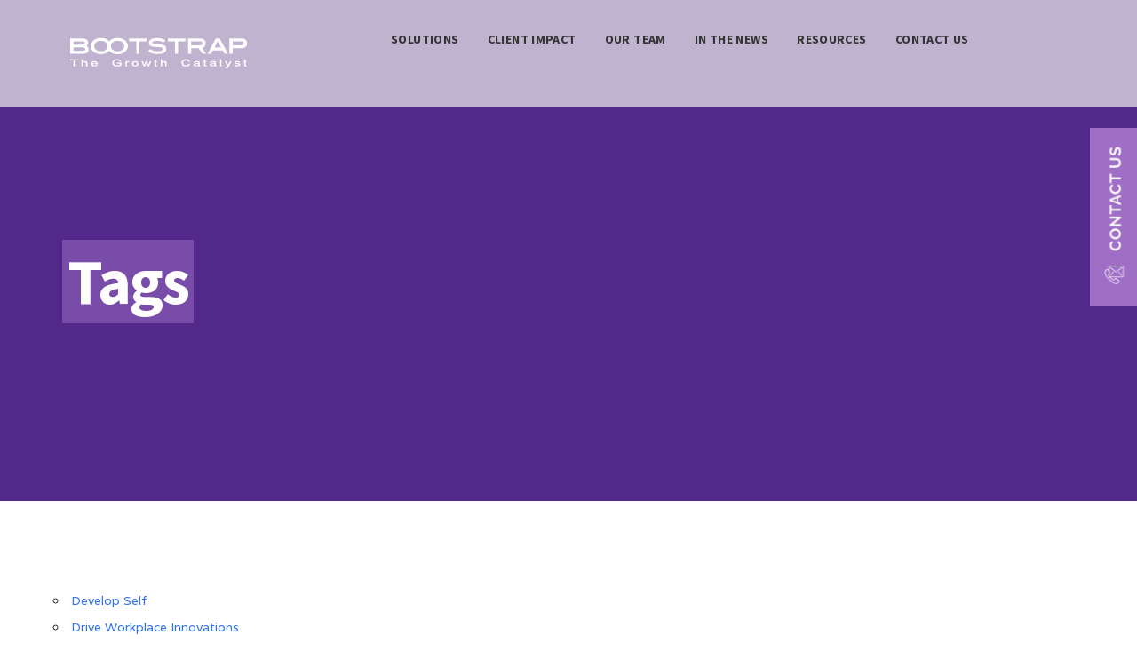

--- FILE ---
content_type: text/html; charset=UTF-8
request_url: https://bootstrap.com.sg/events/tags/
body_size: 17340
content:
<!DOCTYPE html>
<html lang="en-US">
<head>
	<meta charset="UTF-8">
			<meta name="viewport" content="width=device-width, initial-scale=1.0">
			<link rel="profile" href="http://gmpg.org/xfn/11">
	<link rel="pingback" href="https://bootstrap.com.sg/xmlrpc.php">
		<meta name='robots' content='index, follow, max-image-preview:large, max-snippet:-1, max-video-preview:-1' />

	<!-- This site is optimized with the Yoast SEO plugin v26.7 - https://yoast.com/wordpress/plugins/seo/ -->
	<title>Tags - Bootstrap</title>
	<meta name="description" content="Tags - Bootstrap" />
	<link rel="canonical" href="https://bootstrap.com.sg/events/tags/" />
	<meta property="og:locale" content="en_US" />
	<meta property="og:type" content="article" />
	<meta property="og:title" content="Tags - Bootstrap" />
	<meta property="og:description" content="Tags - Bootstrap" />
	<meta property="og:url" content="https://bootstrap.com.sg/events/tags/" />
	<meta property="og:site_name" content="Bootstrap" />
	<meta property="og:image" content="https://bootstrap.com.sg/wp-content/uploads/2020/02/bootstraplogohighres.png" />
	<meta property="og:image:width" content="320" />
	<meta property="og:image:height" content="100" />
	<meta property="og:image:type" content="image/png" />
	<meta name="twitter:card" content="summary_large_image" />
	<script type="application/ld+json" class="yoast-schema-graph">{"@context":"https://schema.org","@graph":[{"@type":"WebPage","@id":"https://bootstrap.com.sg/events/tags/","url":"https://bootstrap.com.sg/events/tags/","name":"Tags - Bootstrap","isPartOf":{"@id":"https://bootstrap.com.sg/#website"},"datePublished":"2019-02-12T09:26:01+00:00","description":"Tags - Bootstrap","breadcrumb":{"@id":"https://bootstrap.com.sg/events/tags/#breadcrumb"},"inLanguage":"en-US","potentialAction":[{"@type":"ReadAction","target":["https://bootstrap.com.sg/events/tags/"]}]},{"@type":"BreadcrumbList","@id":"https://bootstrap.com.sg/events/tags/#breadcrumb","itemListElement":[{"@type":"ListItem","position":1,"name":"Home","item":"https://bootstrap.com.sg/"},{"@type":"ListItem","position":2,"name":"Events","item":"https://bootstrap.com.sg/events/"},{"@type":"ListItem","position":3,"name":"Tags"}]},{"@type":"WebSite","@id":"https://bootstrap.com.sg/#website","url":"https://bootstrap.com.sg/","name":"Bootstrap","description":"","publisher":{"@id":"https://bootstrap.com.sg/#organization"},"potentialAction":[{"@type":"SearchAction","target":{"@type":"EntryPoint","urlTemplate":"https://bootstrap.com.sg/?s={search_term_string}"},"query-input":{"@type":"PropertyValueSpecification","valueRequired":true,"valueName":"search_term_string"}}],"inLanguage":"en-US"},{"@type":"Organization","@id":"https://bootstrap.com.sg/#organization","name":"Bootstrap","url":"https://bootstrap.com.sg/","logo":{"@type":"ImageObject","inLanguage":"en-US","@id":"https://bootstrap.com.sg/#/schema/logo/image/","url":"https://bootstrap.com.sg/wp-content/uploads/2020/02/bootstraplogohighres.png","contentUrl":"https://bootstrap.com.sg/wp-content/uploads/2020/02/bootstraplogohighres.png","width":320,"height":100,"caption":"Bootstrap"},"image":{"@id":"https://bootstrap.com.sg/#/schema/logo/image/"}}]}</script>
	<!-- / Yoast SEO plugin. -->


<link rel='dns-prefetch' href='//fonts.googleapis.com' />
<link rel="alternate" type="application/rss+xml" title="Bootstrap &raquo; Feed" href="https://bootstrap.com.sg/feed/" />
<link rel="alternate" type="application/rss+xml" title="Bootstrap &raquo; Comments Feed" href="https://bootstrap.com.sg/comments/feed/" />
<link rel="alternate" title="oEmbed (JSON)" type="application/json+oembed" href="https://bootstrap.com.sg/wp-json/oembed/1.0/embed?url=https%3A%2F%2Fbootstrap.com.sg%2Fevents%2Ftags%2F" />
<link rel="alternate" title="oEmbed (XML)" type="text/xml+oembed" href="https://bootstrap.com.sg/wp-json/oembed/1.0/embed?url=https%3A%2F%2Fbootstrap.com.sg%2Fevents%2Ftags%2F&#038;format=xml" />
<style id='wp-img-auto-sizes-contain-inline-css' type='text/css'>
img:is([sizes=auto i],[sizes^="auto," i]){contain-intrinsic-size:3000px 1500px}
/*# sourceURL=wp-img-auto-sizes-contain-inline-css */
</style>
<style id='wp-emoji-styles-inline-css' type='text/css'>

	img.wp-smiley, img.emoji {
		display: inline !important;
		border: none !important;
		box-shadow: none !important;
		height: 1em !important;
		width: 1em !important;
		margin: 0 0.07em !important;
		vertical-align: -0.1em !important;
		background: none !important;
		padding: 0 !important;
	}
/*# sourceURL=wp-emoji-styles-inline-css */
</style>
<style id='wp-block-library-inline-css' type='text/css'>
:root{--wp-block-synced-color:#7a00df;--wp-block-synced-color--rgb:122,0,223;--wp-bound-block-color:var(--wp-block-synced-color);--wp-editor-canvas-background:#ddd;--wp-admin-theme-color:#007cba;--wp-admin-theme-color--rgb:0,124,186;--wp-admin-theme-color-darker-10:#006ba1;--wp-admin-theme-color-darker-10--rgb:0,107,160.5;--wp-admin-theme-color-darker-20:#005a87;--wp-admin-theme-color-darker-20--rgb:0,90,135;--wp-admin-border-width-focus:2px}@media (min-resolution:192dpi){:root{--wp-admin-border-width-focus:1.5px}}.wp-element-button{cursor:pointer}:root .has-very-light-gray-background-color{background-color:#eee}:root .has-very-dark-gray-background-color{background-color:#313131}:root .has-very-light-gray-color{color:#eee}:root .has-very-dark-gray-color{color:#313131}:root .has-vivid-green-cyan-to-vivid-cyan-blue-gradient-background{background:linear-gradient(135deg,#00d084,#0693e3)}:root .has-purple-crush-gradient-background{background:linear-gradient(135deg,#34e2e4,#4721fb 50%,#ab1dfe)}:root .has-hazy-dawn-gradient-background{background:linear-gradient(135deg,#faaca8,#dad0ec)}:root .has-subdued-olive-gradient-background{background:linear-gradient(135deg,#fafae1,#67a671)}:root .has-atomic-cream-gradient-background{background:linear-gradient(135deg,#fdd79a,#004a59)}:root .has-nightshade-gradient-background{background:linear-gradient(135deg,#330968,#31cdcf)}:root .has-midnight-gradient-background{background:linear-gradient(135deg,#020381,#2874fc)}:root{--wp--preset--font-size--normal:16px;--wp--preset--font-size--huge:42px}.has-regular-font-size{font-size:1em}.has-larger-font-size{font-size:2.625em}.has-normal-font-size{font-size:var(--wp--preset--font-size--normal)}.has-huge-font-size{font-size:var(--wp--preset--font-size--huge)}.has-text-align-center{text-align:center}.has-text-align-left{text-align:left}.has-text-align-right{text-align:right}.has-fit-text{white-space:nowrap!important}#end-resizable-editor-section{display:none}.aligncenter{clear:both}.items-justified-left{justify-content:flex-start}.items-justified-center{justify-content:center}.items-justified-right{justify-content:flex-end}.items-justified-space-between{justify-content:space-between}.screen-reader-text{border:0;clip-path:inset(50%);height:1px;margin:-1px;overflow:hidden;padding:0;position:absolute;width:1px;word-wrap:normal!important}.screen-reader-text:focus{background-color:#ddd;clip-path:none;color:#444;display:block;font-size:1em;height:auto;left:5px;line-height:normal;padding:15px 23px 14px;text-decoration:none;top:5px;width:auto;z-index:100000}html :where(.has-border-color){border-style:solid}html :where([style*=border-top-color]){border-top-style:solid}html :where([style*=border-right-color]){border-right-style:solid}html :where([style*=border-bottom-color]){border-bottom-style:solid}html :where([style*=border-left-color]){border-left-style:solid}html :where([style*=border-width]){border-style:solid}html :where([style*=border-top-width]){border-top-style:solid}html :where([style*=border-right-width]){border-right-style:solid}html :where([style*=border-bottom-width]){border-bottom-style:solid}html :where([style*=border-left-width]){border-left-style:solid}html :where(img[class*=wp-image-]){height:auto;max-width:100%}:where(figure){margin:0 0 1em}html :where(.is-position-sticky){--wp-admin--admin-bar--position-offset:var(--wp-admin--admin-bar--height,0px)}@media screen and (max-width:600px){html :where(.is-position-sticky){--wp-admin--admin-bar--position-offset:0px}}

/*# sourceURL=wp-block-library-inline-css */
</style><style id='global-styles-inline-css' type='text/css'>
:root{--wp--preset--aspect-ratio--square: 1;--wp--preset--aspect-ratio--4-3: 4/3;--wp--preset--aspect-ratio--3-4: 3/4;--wp--preset--aspect-ratio--3-2: 3/2;--wp--preset--aspect-ratio--2-3: 2/3;--wp--preset--aspect-ratio--16-9: 16/9;--wp--preset--aspect-ratio--9-16: 9/16;--wp--preset--color--black: #000000;--wp--preset--color--cyan-bluish-gray: #abb8c3;--wp--preset--color--white: #ffffff;--wp--preset--color--pale-pink: #f78da7;--wp--preset--color--vivid-red: #cf2e2e;--wp--preset--color--luminous-vivid-orange: #ff6900;--wp--preset--color--luminous-vivid-amber: #fcb900;--wp--preset--color--light-green-cyan: #7bdcb5;--wp--preset--color--vivid-green-cyan: #00d084;--wp--preset--color--pale-cyan-blue: #8ed1fc;--wp--preset--color--vivid-cyan-blue: #0693e3;--wp--preset--color--vivid-purple: #9b51e0;--wp--preset--gradient--vivid-cyan-blue-to-vivid-purple: linear-gradient(135deg,rgb(6,147,227) 0%,rgb(155,81,224) 100%);--wp--preset--gradient--light-green-cyan-to-vivid-green-cyan: linear-gradient(135deg,rgb(122,220,180) 0%,rgb(0,208,130) 100%);--wp--preset--gradient--luminous-vivid-amber-to-luminous-vivid-orange: linear-gradient(135deg,rgb(252,185,0) 0%,rgb(255,105,0) 100%);--wp--preset--gradient--luminous-vivid-orange-to-vivid-red: linear-gradient(135deg,rgb(255,105,0) 0%,rgb(207,46,46) 100%);--wp--preset--gradient--very-light-gray-to-cyan-bluish-gray: linear-gradient(135deg,rgb(238,238,238) 0%,rgb(169,184,195) 100%);--wp--preset--gradient--cool-to-warm-spectrum: linear-gradient(135deg,rgb(74,234,220) 0%,rgb(151,120,209) 20%,rgb(207,42,186) 40%,rgb(238,44,130) 60%,rgb(251,105,98) 80%,rgb(254,248,76) 100%);--wp--preset--gradient--blush-light-purple: linear-gradient(135deg,rgb(255,206,236) 0%,rgb(152,150,240) 100%);--wp--preset--gradient--blush-bordeaux: linear-gradient(135deg,rgb(254,205,165) 0%,rgb(254,45,45) 50%,rgb(107,0,62) 100%);--wp--preset--gradient--luminous-dusk: linear-gradient(135deg,rgb(255,203,112) 0%,rgb(199,81,192) 50%,rgb(65,88,208) 100%);--wp--preset--gradient--pale-ocean: linear-gradient(135deg,rgb(255,245,203) 0%,rgb(182,227,212) 50%,rgb(51,167,181) 100%);--wp--preset--gradient--electric-grass: linear-gradient(135deg,rgb(202,248,128) 0%,rgb(113,206,126) 100%);--wp--preset--gradient--midnight: linear-gradient(135deg,rgb(2,3,129) 0%,rgb(40,116,252) 100%);--wp--preset--font-size--small: 13px;--wp--preset--font-size--medium: 20px;--wp--preset--font-size--large: 36px;--wp--preset--font-size--x-large: 42px;--wp--preset--spacing--20: 0.44rem;--wp--preset--spacing--30: 0.67rem;--wp--preset--spacing--40: 1rem;--wp--preset--spacing--50: 1.5rem;--wp--preset--spacing--60: 2.25rem;--wp--preset--spacing--70: 3.38rem;--wp--preset--spacing--80: 5.06rem;--wp--preset--shadow--natural: 6px 6px 9px rgba(0, 0, 0, 0.2);--wp--preset--shadow--deep: 12px 12px 50px rgba(0, 0, 0, 0.4);--wp--preset--shadow--sharp: 6px 6px 0px rgba(0, 0, 0, 0.2);--wp--preset--shadow--outlined: 6px 6px 0px -3px rgb(255, 255, 255), 6px 6px rgb(0, 0, 0);--wp--preset--shadow--crisp: 6px 6px 0px rgb(0, 0, 0);}:where(.is-layout-flex){gap: 0.5em;}:where(.is-layout-grid){gap: 0.5em;}body .is-layout-flex{display: flex;}.is-layout-flex{flex-wrap: wrap;align-items: center;}.is-layout-flex > :is(*, div){margin: 0;}body .is-layout-grid{display: grid;}.is-layout-grid > :is(*, div){margin: 0;}:where(.wp-block-columns.is-layout-flex){gap: 2em;}:where(.wp-block-columns.is-layout-grid){gap: 2em;}:where(.wp-block-post-template.is-layout-flex){gap: 1.25em;}:where(.wp-block-post-template.is-layout-grid){gap: 1.25em;}.has-black-color{color: var(--wp--preset--color--black) !important;}.has-cyan-bluish-gray-color{color: var(--wp--preset--color--cyan-bluish-gray) !important;}.has-white-color{color: var(--wp--preset--color--white) !important;}.has-pale-pink-color{color: var(--wp--preset--color--pale-pink) !important;}.has-vivid-red-color{color: var(--wp--preset--color--vivid-red) !important;}.has-luminous-vivid-orange-color{color: var(--wp--preset--color--luminous-vivid-orange) !important;}.has-luminous-vivid-amber-color{color: var(--wp--preset--color--luminous-vivid-amber) !important;}.has-light-green-cyan-color{color: var(--wp--preset--color--light-green-cyan) !important;}.has-vivid-green-cyan-color{color: var(--wp--preset--color--vivid-green-cyan) !important;}.has-pale-cyan-blue-color{color: var(--wp--preset--color--pale-cyan-blue) !important;}.has-vivid-cyan-blue-color{color: var(--wp--preset--color--vivid-cyan-blue) !important;}.has-vivid-purple-color{color: var(--wp--preset--color--vivid-purple) !important;}.has-black-background-color{background-color: var(--wp--preset--color--black) !important;}.has-cyan-bluish-gray-background-color{background-color: var(--wp--preset--color--cyan-bluish-gray) !important;}.has-white-background-color{background-color: var(--wp--preset--color--white) !important;}.has-pale-pink-background-color{background-color: var(--wp--preset--color--pale-pink) !important;}.has-vivid-red-background-color{background-color: var(--wp--preset--color--vivid-red) !important;}.has-luminous-vivid-orange-background-color{background-color: var(--wp--preset--color--luminous-vivid-orange) !important;}.has-luminous-vivid-amber-background-color{background-color: var(--wp--preset--color--luminous-vivid-amber) !important;}.has-light-green-cyan-background-color{background-color: var(--wp--preset--color--light-green-cyan) !important;}.has-vivid-green-cyan-background-color{background-color: var(--wp--preset--color--vivid-green-cyan) !important;}.has-pale-cyan-blue-background-color{background-color: var(--wp--preset--color--pale-cyan-blue) !important;}.has-vivid-cyan-blue-background-color{background-color: var(--wp--preset--color--vivid-cyan-blue) !important;}.has-vivid-purple-background-color{background-color: var(--wp--preset--color--vivid-purple) !important;}.has-black-border-color{border-color: var(--wp--preset--color--black) !important;}.has-cyan-bluish-gray-border-color{border-color: var(--wp--preset--color--cyan-bluish-gray) !important;}.has-white-border-color{border-color: var(--wp--preset--color--white) !important;}.has-pale-pink-border-color{border-color: var(--wp--preset--color--pale-pink) !important;}.has-vivid-red-border-color{border-color: var(--wp--preset--color--vivid-red) !important;}.has-luminous-vivid-orange-border-color{border-color: var(--wp--preset--color--luminous-vivid-orange) !important;}.has-luminous-vivid-amber-border-color{border-color: var(--wp--preset--color--luminous-vivid-amber) !important;}.has-light-green-cyan-border-color{border-color: var(--wp--preset--color--light-green-cyan) !important;}.has-vivid-green-cyan-border-color{border-color: var(--wp--preset--color--vivid-green-cyan) !important;}.has-pale-cyan-blue-border-color{border-color: var(--wp--preset--color--pale-cyan-blue) !important;}.has-vivid-cyan-blue-border-color{border-color: var(--wp--preset--color--vivid-cyan-blue) !important;}.has-vivid-purple-border-color{border-color: var(--wp--preset--color--vivid-purple) !important;}.has-vivid-cyan-blue-to-vivid-purple-gradient-background{background: var(--wp--preset--gradient--vivid-cyan-blue-to-vivid-purple) !important;}.has-light-green-cyan-to-vivid-green-cyan-gradient-background{background: var(--wp--preset--gradient--light-green-cyan-to-vivid-green-cyan) !important;}.has-luminous-vivid-amber-to-luminous-vivid-orange-gradient-background{background: var(--wp--preset--gradient--luminous-vivid-amber-to-luminous-vivid-orange) !important;}.has-luminous-vivid-orange-to-vivid-red-gradient-background{background: var(--wp--preset--gradient--luminous-vivid-orange-to-vivid-red) !important;}.has-very-light-gray-to-cyan-bluish-gray-gradient-background{background: var(--wp--preset--gradient--very-light-gray-to-cyan-bluish-gray) !important;}.has-cool-to-warm-spectrum-gradient-background{background: var(--wp--preset--gradient--cool-to-warm-spectrum) !important;}.has-blush-light-purple-gradient-background{background: var(--wp--preset--gradient--blush-light-purple) !important;}.has-blush-bordeaux-gradient-background{background: var(--wp--preset--gradient--blush-bordeaux) !important;}.has-luminous-dusk-gradient-background{background: var(--wp--preset--gradient--luminous-dusk) !important;}.has-pale-ocean-gradient-background{background: var(--wp--preset--gradient--pale-ocean) !important;}.has-electric-grass-gradient-background{background: var(--wp--preset--gradient--electric-grass) !important;}.has-midnight-gradient-background{background: var(--wp--preset--gradient--midnight) !important;}.has-small-font-size{font-size: var(--wp--preset--font-size--small) !important;}.has-medium-font-size{font-size: var(--wp--preset--font-size--medium) !important;}.has-large-font-size{font-size: var(--wp--preset--font-size--large) !important;}.has-x-large-font-size{font-size: var(--wp--preset--font-size--x-large) !important;}
/*# sourceURL=global-styles-inline-css */
</style>

<style id='classic-theme-styles-inline-css' type='text/css'>
/*! This file is auto-generated */
.wp-block-button__link{color:#fff;background-color:#32373c;border-radius:9999px;box-shadow:none;text-decoration:none;padding:calc(.667em + 2px) calc(1.333em + 2px);font-size:1.125em}.wp-block-file__button{background:#32373c;color:#fff;text-decoration:none}
/*# sourceURL=/wp-includes/css/classic-themes.min.css */
</style>
<link rel='stylesheet' id='events-manager-css' href='https://bootstrap.com.sg/wp-content/plugins/events-manager/includes/css/events-manager.min.css?ver=7.2.3.1' type='text/css' media='all' />
<style id='events-manager-inline-css' type='text/css'>
body .em { --font-family : inherit; --font-weight : inherit; --font-size : 1em; --line-height : inherit; }
/*# sourceURL=events-manager-inline-css */
</style>
<link rel='stylesheet' id='rs-plugin-settings-css' href='https://bootstrap.com.sg/wp-content/plugins/revslider/public/assets/css/settings.css?ver=5.4.6' type='text/css' media='all' />
<style id='rs-plugin-settings-inline-css' type='text/css'>
#rs-demo-id {}
/*# sourceURL=rs-plugin-settings-inline-css */
</style>
<link rel='stylesheet' id='extp-google-fonts-css' href='//fonts.googleapis.com/css?family=Source+Sans+Pro&#038;ver=1.0.0' type='text/css' media='all' />
<link rel='stylesheet' id='theme-my-login-css' href='https://bootstrap.com.sg/wp-content/plugins/theme-my-login/assets/styles/theme-my-login.min.css?ver=7.1.14' type='text/css' media='all' />
<link rel='stylesheet' id='extp-font-awesome-css' href='https://bootstrap.com.sg/wp-content/plugins/teampress/css/font-awesome/css/fontawesome-all.min.css?ver=6.9' type='text/css' media='all' />
<link rel='stylesheet' id='extp-lightbox-css' href='https://bootstrap.com.sg/wp-content/plugins/teampress/css/glightbox.css?ver=6.9' type='text/css' media='all' />
<link rel='stylesheet' id='extp-teampress-css' href='https://bootstrap.com.sg/wp-content/plugins/teampress/css/style.css?ver=6.9' type='text/css' media='all' />
<link rel='stylesheet' id='extp-teampress-imghover-css' href='https://bootstrap.com.sg/wp-content/plugins/teampress/css/imghover-style.css?ver=6.9' type='text/css' media='all' />
<link rel='stylesheet' id='extp-teampress-list-css' href='https://bootstrap.com.sg/wp-content/plugins/teampress/css/style-list.css?ver=6.9' type='text/css' media='all' />
<link rel='stylesheet' id='extp-teampress-tablecss-css' href='https://bootstrap.com.sg/wp-content/plugins/teampress/css/style-table.css?ver=6.9' type='text/css' media='all' />
<link rel='stylesheet' id='extp-teampress-expand-css' href='https://bootstrap.com.sg/wp-content/plugins/teampress/css/collapse.css?ver=6.9' type='text/css' media='all' />
<link rel='stylesheet' id='extp-teampress-modal-css' href='https://bootstrap.com.sg/wp-content/plugins/teampress/css/modal.css?ver=6.9' type='text/css' media='all' />
<link rel='stylesheet' id='bsf-Defaults-css' href='https://bootstrap.com.sg/wp-content/uploads/smile_fonts/Defaults/Defaults.css?ver=3.21.2' type='text/css' media='all' />
<link rel='stylesheet' id='melinda_google_fonts-css' href='//fonts.googleapis.com/css?family=Source+Sans+Pro%3A400%2C700%7CVarela&#038;ver=6.9' type='text/css' media='all' />
<link rel='stylesheet' id='melinda_style-css' href='https://bootstrap.com.sg/wp-content/themes/melinda/style.css?ver=6.9' type='text/css' media='all' />
<style id='melinda_style-inline-css' type='text/css'>
html {
	}

body {
	}




	@media (min-width: 768px) {
		.main-cnts-w > .container,
		.main-cnts-before > .container,
		.main-cnts-after > .container {
			width:100%;
			max-width:1740px;
			padding-right:30px;
			padding-left:30px;
		}
			}
	@media (min-width: 1200px) {
		.main-cnts-w > .container,
		.main-cnts-before > .container,
		.main-cnts-after > .container {
			padding-right:60px;
			padding-left:60px;
		}
	}
	
	.main-h-bottom-w {
		border-top-width:0;border-right-width:0;border-bottom-width:1px;border-left-width:0;border-style:solid;border-color:rgba(189,189,189,0.2);padding-top:15px;padding-bottom:15px;	}

	.main-h-bottom:not(.__fixed) .mods-w.__with_separator:before {
		border-color:rgba(189,189,189,0.2);	}

	.main-h-bottom:not(.__fixed) .logo-w {
		padding-top:10px;padding-bottom:10px;	}

	.main-h-bottom:not(.__fixed) .mods {
			}

	.main-h-bottom:not(.__fixed) .main-menu-w {
		padding-top:14px;padding-bottom:10px;	}

	.main-h-bottom:not(.__fixed) .add-menu-w {
			}

	.logo-w,
	.main-menu,
	.add-menu,
	.popup-menu,
	.mobile-menu,
	.main-h-bottom .mods_el-tx,
	.main-h-bottom .mods_el-ic {
			}


	.t-w {
		border-top-width:0;border-right-width:0;border-bottom-width:0;border-left-width:0;border-style:solid;border-color:inherit;padding-top:150px;padding-bottom:180px;text-align:left;	}

	.t-w_bg {
			}

	.breadcrumb {
			}

	.t-w_sub-h,
	.t-w_subcat {
			}

	.t-w_h {
			}

	.t-w_desc {
		font-size:22px;line-height:32px;	}

	@media (min-width: 768px) {
		.t-w_desc {
			margin-left:0;		}
	}

.main-cnts-w {
	border-top-width:0;border-right-width:0;border-bottom-width:0;border-left-width:0;border-style:solid;border-color:inherit;}

	.main-f-top {
		border-top-width:0;border-right-width:0;border-bottom-width:0;border-left-width:0;border-style:solid;border-color:inherit;background-color:#ffffff;color:#0a0a0a;	}

	.main-f-top .widget_h,
	.main-f-top .widget .fa,
	.rpwwt-widget ul li a {
			}


	.main-f-bottom {
		border-top-width:1px;border-right-width:0;border-bottom-width:0;border-left-width:0;border-style:solid;border-color:#6911a8;background-color:#6911a8;	}

	.main-f-bottom .mods_el-tx,
	.main-f-bottom .mods_el-menu,
	.main-f-bottom .mods_el-ic {
		color:#ffffff;	}


h1.t-w_h {
    background-color: rgba(148, 100, 191, 0.60);
    display:inline-block;
        padding:4px 6px;
}
.coursecloud a{
    text-transform:uppercase;
}

a.vc_general.vc_btn3:hover,a.vc_general.vc_btn3:active {
    color: #9464BF !important;
}

div.half2 a.vc_general.vc_btn3:hover,a.vc_general.vc_btn3:active {
    color: #ffffff !important;
}

.add-menu a:after, .main-menu a:after{
    background-color:transparent;
}
.purpleform input[type="text"],
.purpleform input[type="tel"],
.purpleform input[type="email"],
.purpleform select,
.purpleform textarea{
    background: #935cbb;
    color: #fff !important;
}

.purpleform input[type="text"]::-webkit-input-placeholder,
.purpleform input[type="tel"]::-webkit-input-placeholder,
.purpleform input[type="email"]::-webkit-input-placeholder,
.purpleform textarea::-webkit-input-placeholder,
.purpleform select::-webkit-input-placeholder
{ /* Chrome/Opera/Safari */
  color: #ffffff !important;
}





.linklesscarousell a{
    cursor:default !important;
}
.vcmp-carousel-1 .vcmp-item .vcmp-title{
    background:none !important;
}
body.home div.main-cnts-w > .container{
    width:100%;
}

.purpleform input[type="text"]::-moz-placeholder,
.purpleform input[type="tel"]::-moz-placeholder,
.purpleform input[type="email"]::-moz-placeholder,
.purpleform textarea::-moz-placeholder,
.purpleform select::-moz-placeholder{ /* Firefox 19+ */
  color: #ffffff !important;
}
li.current_page_item a{
    color:#a06cc8;
    font-weight:bold;
}

.vc_btn3-container.purplebtn.vc_btn3-inline
 a:hover{
    color:#fff !important;
}

.vc_btn3-container.vc_btn3-inline button:hover {
    cursor:default;
}
li.current_page_item::after {
    content: "";
    display: block;
    border-bottom: 4px solid #a06cc8;
    width: 100%;
}

.coursedescription .purplebtn{
    margin-left:0px !important;
}

.purpleform input[type="text"]:-ms-input-placeholder,
.purpleform input[type="tel"]:-ms-input-placeholder,
.purpleform input[type="email"]:-ms-input-placeholder,
.purpleform textarea:-ms-input-placeholder,
.purpleform select:-ms-input-placeholder { /* IE 10+ */
  color: #ffffff !important;
}

.purpleform input[type="text"]:-moz-placeholder,
.purpleform input[type="tel"]:-moz-placeholder,
.purpleform input[type="email"]:-moz-placeholder,
.purpleform textarea:-moz-placeholder,
.purpleform select:-moz-placeholder { /* Firefox 18- */
  color: #ffffff !important;
}

div.coursecloud a{
    display:inline-block;
    padding:12px 15px;
    background-color:#fff;
    color:#000;
    background-color: #fff;
    color: #000;
    border: 1px solid #9458bd;
    border-radius: 30px;
    margin-bottom:19px;
    margin-left:5px;
    margin-right:5px;
}

div.coursecloud a:hover {
    background-color:#a06cc8;
    color:#fff;
    cursor:pointer;
}
div.wpb_wrapper .makethisaligncenter{
    text-align:center;
}
div.purplebtn a.vc_btn3-style-outline-custom{
        padding: 13px 12px !important;
}
div.purplebtn a{
        width:100%;
}
div.purplebtn{
    display:block !important;
}
div.testimonials{
    padding:15px 3px;
}
section.contactusformsection{
    background-position:0px 0px !important;
    background-size: 100% auto !important;
}

.purpleform .submitcontactme,.purpleform input[type=button]{
    background-color:transparent !important;
    border:1px solid #fff !important;
    color:#fff !important;
    width:100% !important;
    border-radius:0px;
}




.buttontotitle{
        margin-top: -50px !important;
    z-index: 999;
    position: relative;
}

.vc_general.vc_cta3.vc_cta3-shape-rounded {
    border-radius: 5px;
    border-bottom: 0px;
}

section.solutionsection{
    background-position:center -100px !important
}
section.impactsection{
    background-position:center 0px !important
}

.buttontotitle button{
    font-size:16px;
    width:300px;
}
.solutionsection h1{
    font-size:35px;
}
.solutionsection h2{
    font-size:32px;
}
.solutionsection h3 {
font-size: 30px;
    line-height: 35px;
    margin-bottom: 40px;
}

.add-menu .menu-item, .main-menu .menu-item {
    padding: 0 0.2vw;
}


/*
.main-h-bottom-w {
    background-color: #eee !important;
}
*/

@media all and (max-width:767px) {
    
.impactsection.impactbg .vc_btn3-container.vc_btn3-left{
    text-align:center;
}
div.owl-controls {
    display:none !important;
}
.solutionsection h2 {
    font-size: 19px !important;
}

div.purply a {
    margin-left:0 !important;
    transform:scale(1) !important;
}

div.bottomline{
    padding:30px 20px !important;
}

div.bottomline .vc_cta3-content-header{
    text-align:center;
}
.impactsection.impactbg{
    background-image:none !important;
    background-color:#f6f6f6 ;
}
div.solutionsection.impactsection{
    
}
.todelete br {
    display: none;
}
h2.todelete {
    font-size:32px !important;
}

div.norightpadding, div.noleftpadding{
    padding:0px !important;
}
.solutionsection.impactsection .vc_empty_space{
    height:50px !important;
}
.vc_cta3-container{
    margin-bottom:0px;
}
.torminmobile{
    display:none !important;
}
.vc_custom_1548215507867{
    padding-bottom:0px !important;
}
.impactresize{
    height:140px !important;
}
}




/*Event Page*/
body.event-template-default .post-single-meta {
    display:none;
}
body.event-template-default .main-h.js--main-h.__negative .main-h-bottom-w a {
    color: #fff;
}
body.event-template-default .main-h.js--main-h.__negative .main-h-bottom-w {
    background-color: rgb(159, 111, 198);
}

body.event-template-default .main-h-bottom.__fixed{
    background-color: rgb(159, 111, 198);
}

body.event-template-default .contacthalimside{
    display:none;
}

body.event-template-default .post-single-cnt{
    margin-top:0px;
}

body.event-template-default .post-single-h {
    color: #6915ad;
    margin: 0.8em 0 0em!important;
    font-family: futura-pt,'Source Sans Pro',Helvetica,Tahoma,Arial,sans-serif;
    font-weight: 700;
    text-align: center;
    letter-spacing: -.02em;
    font-size: 2.571428571428572em;
}
body.event-template-default .post-single-cnt{
    padding-top:0px;
}

/*
body.event-template-default .post-single-cnt>div:nth-child(1) ,
body.event-template-default .post-single-cnt>p:nth-child(1) {
    display:none;
}
body.event-template-default .post-single-cnt>p:nth-child(2) {
    display:none;
}
body.event-template-default .post-single-cnt>p:nth-child(3) {
    display:none;
}
body.event-template-default .post-single-cnt> p:nth-child(4) {
    display:none;
}
body.event-template-default .post-single-cnt>p:nth-child(5) {
    display:none;
}
body.event-template-default .post-single-cnt p:nth-child(6) {
    display:none;
}
body.event-template-default ul.event-categories{
    display:none;
}*/
/* Synergism */
#ui-datepicker-div{
    display:none;
    
}
.main-cnts-w {
    padding-top: 100px;
}




body.event-template-default .em-booking.css-booking{
    
}

body.event-template-default .post-single-cnt h3{
    margin:0em 0 14px;
    text-align:center;
}

body.event-template-default table.em-tickets {
    width: 100%;
}
body.event-template-default table.em-tickets td,
body.event-template-default table.em-tickets th{
    padding:6px;
}

body.event-template-default table.em-tickets th.em-bookings-ticket-table-type{
    background-color:#d9d9d9;
    text-align:left;
}
body.event-template-default table.em-tickets th.em-bookings-ticket-table-price{
    background-color:#d9d9d9;
}
body.event-template-default table.em-tickets th.em-bookings-ticket-table-spaces{
    background-color:#d9d9d9;
}

body.event-template-default table.em-tickets td.em-bookings-ticket-table-price{
    text-align:center;
}
body.event-template-default table.em-tickets td.em-bookings-ticket-table-spaces select{
    display: inherit;    
    margin: 0 auto;
}


body.event-template-default table.em-tickets td.em-bookings-ticket-table-type{
    font-weight:bold;
}
body.event-template-default table.em-tickets tr{
    border-bottom:1px solid #1e1e1e;
}

body.event-template-default .em-booking-form-details{
    width:100% !important;
}


.ex-tplist a, .ex-tplist h3 a {
    color: inherit;
    box-shadow: none;
    color: #fff;
}

body.event-template-default .em-booking-form-details{
	width: 450px;
	font-size: 16px;
	background: #4d2683;
    padding: 30px 30px 15px 30px;
    border: 5px solid #5d3c8d;
}
body.event-template-default .em-booking-form-details input[type=submit],
body.event-template-default .em-booking-form-details input[type=button],
body.event-template-default .em-booking-form-details input[type=text],
body.event-template-default .em-booking-form-details input[type=email],
body.event-template-default .em-booking-form-details textarea,
body.event-template-default .em-booking-form-details label
{
	font-family: Georgia, "Times New Roman", Times, serif;
	font-size: 16px;
	color: #fff;

}
body.event-template-default .em-booking-form-details label {
    display: block;
    width: 16%;
    padding: 10px 0px;
    margin-bottom: 10px;
    margin: 0 0px;
}

body.event-template-default .em-booking-form-details p.input-checkbox label  {
    display: block;
    width: 100%;
}

body.event-template-default .em-booking-form-details label > span{
	display: inline-block;
	float: left;
	width: auto;
}
body.event-template-default .em-booking-form-details input[type=text],
body.event-template-default .em-booking-form-details input[type=email] 
{
	background: transparent;
    border: 1px dashed #d9d9d9;
    /* border-bottom: 1px dashed #83A4C5; */
    width: 80%;
    outline: none;
    padding: 0px 0px 0px 0px;
    font-style: italic;
        box-shadow: none;
}
body.event-template-default .em-booking-form-details textarea{
	font-style: italic;
    padding: 0px 0px 0px 0px;
    background: transparent;
    outline: none;
    border: none;
    border: 1px dashed #ffffff;
    width: 80%;
    overflow: hidden;
    resize: none;
    box-shadow: none;
    min-height: 100px;
}

body.event-template-default .em-booking-form-details textarea:focus, 
body.event-template-default .em-booking-form-details input[type=text]:focus,
body.event-template-default .em-booking-form-details input[type=email]:focus,
body.event-template-default .em-booking-form-details input[type=email] :focus
{
	border-bottom: 1px dashed #D9FFA9;
}

body.event-template-default .em-booking-form-details input[type=submit],
body.event-template-default .em-booking-form-details input[type=button]{
	background: #576E86;
	border: none;
	padding: 8px 10px 8px 10px;
	border-radius: 5px;
	color: #A8BACE;
}
body.event-template-default .em-booking-form-details input[type=submit]:hover,
body.event-template-default .em-booking-form-details input[type=button]:hover{
background: #394D61;
}

body.event-template-default .t-w{
    display:none;
}
body.event-template-default div.em-booking-login {
    background: #5d3c8d;
    padding: 10px 10px 10px 20px;
    margin: 0px 0px 0px 0px;
}


body.event-template-default .em-booking-form label {
    display: inline-block;
    width: 20%;
}
body.event-template-default .em-booking-form input,
body.event-template-default .em-booking-form select,
body.event-template-default .em-booking-form textarea{
    width:76%;
        background-color: #eee;
}

body.event-template-default .em-booking-single-edit{
    padding-top: 25px;
    padding-bottom: 25px;
    border-bottom: 1px solid #c5b9b9;
}

body.event-template-default .em-booking-form input[type="checkbox"]{
    width:25px;
}


body.event-template-default .em-booking-form p.input-checkbox input[type="checkbox"]{
    width:25px;
    float:left;
}
body.event-template-default .em-booking-form p.input-checkbox label{
    width:90%;
    float:right;
    margin-top: -12px;
}
body.event-template-default .em-booking-form p.input-checkbox{
    padding-bottom:20px;
}

body.event-template-default .em-booking-form p.input-checkbox.input-field-data_privacy_consent label{
    width:100%;
}
body.event-template-default .em-booking-form p.input-checkbox.input-field-data_privacy_consent label input{
    width:10%;
}
body.event-template-default .add-menu .sub-menu, 
body.event-template-default .main-menu .sub-menu {
    background-color: #4d2683;
}


body.event-template-default  article.type-event>div:nth-child(2){
    display:none;
}
body.event-template-default .main-cnts-w{
    padding-bottom:0px !important;
}
body.event-template-default  .post-single-w nav.navigation.post-nav {
    display:none;
}

body.home .vc_custom_1548302160385{
    display:none;
}
body.home .contactusformsection{
    padding-bottom:25px;
}
body.page-id-12238 .logo-w.__light,
body.page-id-10821 .logo-w.__light,
body.page-id-9933 .logo-w.__light,
body.page-id-1845 .logo-w.__light,
body.page-id-6651 .logo-w.__light {
    filter: invert(100%);
}
/*# sourceURL=melinda_style-inline-css */
</style>
<link rel='stylesheet' id='jw-style-css' href='https://bootstrap.com.sg/wp-content/themes/melinda/jw.css?ver=1.0.1' type='text/css' media='all' />
<script type="text/javascript" src="https://bootstrap.com.sg/wp-includes/js/jquery/jquery.min.js?ver=3.7.1" id="jquery-core-js"></script>
<script type="text/javascript" src="https://bootstrap.com.sg/wp-includes/js/jquery/jquery-migrate.min.js?ver=3.4.1" id="jquery-migrate-js"></script>
<script type="text/javascript" src="https://bootstrap.com.sg/wp-includes/js/jquery/ui/core.min.js?ver=1.13.3" id="jquery-ui-core-js"></script>
<script type="text/javascript" src="https://bootstrap.com.sg/wp-includes/js/jquery/ui/mouse.min.js?ver=1.13.3" id="jquery-ui-mouse-js"></script>
<script type="text/javascript" src="https://bootstrap.com.sg/wp-includes/js/jquery/ui/sortable.min.js?ver=1.13.3" id="jquery-ui-sortable-js"></script>
<script type="text/javascript" src="https://bootstrap.com.sg/wp-includes/js/jquery/ui/datepicker.min.js?ver=1.13.3" id="jquery-ui-datepicker-js"></script>
<script type="text/javascript" id="jquery-ui-datepicker-js-after">
/* <![CDATA[ */
jQuery(function(jQuery){jQuery.datepicker.setDefaults({"closeText":"Close","currentText":"Today","monthNames":["January","February","March","April","May","June","July","August","September","October","November","December"],"monthNamesShort":["Jan","Feb","Mar","Apr","May","Jun","Jul","Aug","Sep","Oct","Nov","Dec"],"nextText":"Next","prevText":"Previous","dayNames":["Sunday","Monday","Tuesday","Wednesday","Thursday","Friday","Saturday"],"dayNamesShort":["Sun","Mon","Tue","Wed","Thu","Fri","Sat"],"dayNamesMin":["S","M","T","W","T","F","S"],"dateFormat":"MM d, yy","firstDay":1,"isRTL":false});});
//# sourceURL=jquery-ui-datepicker-js-after
/* ]]> */
</script>
<script type="text/javascript" src="https://bootstrap.com.sg/wp-includes/js/jquery/ui/resizable.min.js?ver=1.13.3" id="jquery-ui-resizable-js"></script>
<script type="text/javascript" src="https://bootstrap.com.sg/wp-includes/js/jquery/ui/draggable.min.js?ver=1.13.3" id="jquery-ui-draggable-js"></script>
<script type="text/javascript" src="https://bootstrap.com.sg/wp-includes/js/jquery/ui/controlgroup.min.js?ver=1.13.3" id="jquery-ui-controlgroup-js"></script>
<script type="text/javascript" src="https://bootstrap.com.sg/wp-includes/js/jquery/ui/checkboxradio.min.js?ver=1.13.3" id="jquery-ui-checkboxradio-js"></script>
<script type="text/javascript" src="https://bootstrap.com.sg/wp-includes/js/jquery/ui/button.min.js?ver=1.13.3" id="jquery-ui-button-js"></script>
<script type="text/javascript" src="https://bootstrap.com.sg/wp-includes/js/jquery/ui/dialog.min.js?ver=1.13.3" id="jquery-ui-dialog-js"></script>
<script type="text/javascript" id="events-manager-js-extra">
/* <![CDATA[ */
var EM = {"ajaxurl":"https://bootstrap.com.sg/wp-admin/admin-ajax.php","locationajaxurl":"https://bootstrap.com.sg/wp-admin/admin-ajax.php?action=locations_search","firstDay":"1","locale":"en","dateFormat":"yy-mm-dd","ui_css":"https://bootstrap.com.sg/wp-content/plugins/events-manager/includes/css/jquery-ui/build.min.css","show24hours":"0","is_ssl":"1","autocomplete_limit":"10","calendar":{"breakpoints":{"small":560,"medium":908,"large":false},"month_format":"M Y"},"phone":"","datepicker":{"format":"d/m/Y"},"search":{"breakpoints":{"small":650,"medium":850,"full":false}},"url":"https://bootstrap.com.sg/wp-content/plugins/events-manager","assets":{"input.em-uploader":{"js":{"em-uploader":{"url":"https://bootstrap.com.sg/wp-content/plugins/events-manager/includes/js/em-uploader.js?v=7.2.3.1","event":"em_uploader_ready"}}},".em-event-editor":{"js":{"event-editor":{"url":"https://bootstrap.com.sg/wp-content/plugins/events-manager/includes/js/events-manager-event-editor.js?v=7.2.3.1","event":"em_event_editor_ready"}},"css":{"event-editor":"https://bootstrap.com.sg/wp-content/plugins/events-manager/includes/css/events-manager-event-editor.min.css?v=7.2.3.1"}},".em-recurrence-sets, .em-timezone":{"js":{"luxon":{"url":"luxon/luxon.js?v=7.2.3.1","event":"em_luxon_ready"}}},".em-booking-form, #em-booking-form, .em-booking-recurring, .em-event-booking-form":{"js":{"em-bookings":{"url":"https://bootstrap.com.sg/wp-content/plugins/events-manager/includes/js/bookingsform.js?v=7.2.3.1","event":"em_booking_form_js_loaded"}}},"#em-opt-archetypes":{"js":{"archetypes":"https://bootstrap.com.sg/wp-content/plugins/events-manager/includes/js/admin-archetype-editor.js?v=7.2.3.1","archetypes_ms":"https://bootstrap.com.sg/wp-content/plugins/events-manager/includes/js/admin-archetypes.js?v=7.2.3.1","qs":"qs/qs.js?v=7.2.3.1"}}},"cached":"1","bookingInProgress":"Please wait while the booking is being submitted.","tickets_save":"Save Ticket","bookingajaxurl":"https://bootstrap.com.sg/wp-admin/admin-ajax.php","bookings_export_save":"Export Bookings","bookings_settings_save":"Save Settings","booking_delete":"Are you sure you want to delete?","booking_offset":"30","bookings":{"submit_button":{"text":{"default":"Send your booking","free":"Send your booking","payment":"Send your booking","processing":"Processing ..."}},"update_listener":""},"bb_full":"Sold Out","bb_book":"Book Now","bb_booking":"Booking...","bb_booked":"Booking Submitted","bb_error":"Booking Error. Try again?","bb_cancel":"Cancel","bb_canceling":"Canceling...","bb_cancelled":"Cancelled","bb_cancel_error":"Cancellation Error. Try again?","txt_search":"Search","txt_searching":"Searching...","txt_loading":"Loading...","event_detach_warning":"Are you sure you want to detach this event? By doing so, this event will be independent of the recurring set of events.","delete_recurrence_warning":"Are you sure you want to delete all recurrences of this event? All events will be moved to trash.","disable_bookings_warning":"Are you sure you want to disable bookings? If you do this and save, you will lose all previous bookings. If you wish to prevent further bookings, reduce the number of spaces available to the amount of bookings you currently have","booking_warning_cancel":"Are you sure you want to cancel your booking?"};
//# sourceURL=events-manager-js-extra
/* ]]> */
</script>
<script type="text/javascript" src="https://bootstrap.com.sg/wp-content/plugins/events-manager/includes/js/events-manager.js?ver=7.2.3.1" id="events-manager-js"></script>
<script type="text/javascript" src="https://bootstrap.com.sg/wp-content/plugins/revslider/public/assets/js/jquery.themepunch.tools.min.js?ver=5.4.6" id="tp-tools-js"></script>
<script type="text/javascript" src="https://bootstrap.com.sg/wp-content/plugins/revslider/public/assets/js/jquery.themepunch.revolution.min.js?ver=5.4.6" id="revmin-js"></script>
<script type="text/javascript" src="https://bootstrap.com.sg/wp-content/plugins/teampress/js/teampress.js?ver=1.0" id="extp-teampress-js"></script>
<script></script><link rel="https://api.w.org/" href="https://bootstrap.com.sg/wp-json/" /><link rel="alternate" title="JSON" type="application/json" href="https://bootstrap.com.sg/wp-json/wp/v2/pages/12304" /><link rel='shortlink' href='https://bootstrap.com.sg/?p=12304' />
<meta name="generator" content="Redux 4.5.10" /><link rel="apple-touch-icon" sizes="57x57" href="/apple-icon-57x57.png">
<link rel="apple-touch-icon" sizes="60x60" href="/apple-icon-60x60.png">
<link rel="apple-touch-icon" sizes="72x72" href="/apple-icon-72x72.png">
<link rel="apple-touch-icon" sizes="76x76" href="/apple-icon-76x76.png">
<link rel="apple-touch-icon" sizes="114x114" href="/apple-icon-114x114.png">
<link rel="apple-touch-icon" sizes="120x120" href="/apple-icon-120x120.png">
<link rel="apple-touch-icon" sizes="144x144" href="/apple-icon-144x144.png">
<link rel="apple-touch-icon" sizes="152x152" href="/apple-icon-152x152.png">
<link rel="apple-touch-icon" sizes="180x180" href="/apple-icon-180x180.png">
<link rel="icon" type="image/png" sizes="192x192"  href="/android-icon-192x192.png">
<link rel="icon" type="image/png" sizes="32x32" href="/favicon-32x32.png">
<link rel="icon" type="image/png" sizes="96x96" href="/favicon-96x96.png">
<link rel="icon" type="image/png" sizes="16x16" href="/favicon-16x16.png">
<link rel="manifest" href="/manifest.json">
<meta name="msapplication-TileColor" content="#ffffff">
<meta name="msapplication-TileImage" content="/ms-icon-144x144.png">
<meta name="theme-color" content="#ffffff">


<style>
.linklesscarousell a{
    cursor:default !important;
}
div.contacthalimside{
cursor:pointer;
    background-image: url(https://bootstrap.com.sg/wp-content/uploads/2019/02/sidecontact.png);
    background-repeat: no-repeat;
        width: 53px;
    background-size: cover;
    height: 200px;
    position: fixed;
    display: block;
    right: 0px;
    z-index: 999;
    top: 20%;
}

.vcmp-image-over{
display:none;
}
</style><style type="text/css">.recentcomments a{display:inline !important;padding:0 !important;margin:0 !important;}</style><meta name="generator" content="Powered by Slider Revolution 5.4.6 - responsive, Mobile-Friendly Slider Plugin for WordPress with comfortable drag and drop interface." />
<link rel="icon" href="https://bootstrap.com.sg/wp-content/uploads/2019/02/cropped-infinity-favicon-32x32.png" sizes="32x32" />
<link rel="icon" href="https://bootstrap.com.sg/wp-content/uploads/2019/02/cropped-infinity-favicon-192x192.png" sizes="192x192" />
<link rel="apple-touch-icon" href="https://bootstrap.com.sg/wp-content/uploads/2019/02/cropped-infinity-favicon-180x180.png" />
<meta name="msapplication-TileImage" content="https://bootstrap.com.sg/wp-content/uploads/2019/02/cropped-infinity-favicon-270x270.png" />
<script type="text/javascript">function setREVStartSize(e){
				try{ var i=jQuery(window).width(),t=9999,r=0,n=0,l=0,f=0,s=0,h=0;					
					if(e.responsiveLevels&&(jQuery.each(e.responsiveLevels,function(e,f){f>i&&(t=r=f,l=e),i>f&&f>r&&(r=f,n=e)}),t>r&&(l=n)),f=e.gridheight[l]||e.gridheight[0]||e.gridheight,s=e.gridwidth[l]||e.gridwidth[0]||e.gridwidth,h=i/s,h=h>1?1:h,f=Math.round(h*f),"fullscreen"==e.sliderLayout){var u=(e.c.width(),jQuery(window).height());if(void 0!=e.fullScreenOffsetContainer){var c=e.fullScreenOffsetContainer.split(",");if (c) jQuery.each(c,function(e,i){u=jQuery(i).length>0?u-jQuery(i).outerHeight(!0):u}),e.fullScreenOffset.split("%").length>1&&void 0!=e.fullScreenOffset&&e.fullScreenOffset.length>0?u-=jQuery(window).height()*parseInt(e.fullScreenOffset,0)/100:void 0!=e.fullScreenOffset&&e.fullScreenOffset.length>0&&(u-=parseInt(e.fullScreenOffset,0))}f=u}else void 0!=e.minHeight&&f<e.minHeight&&(f=e.minHeight);e.c.closest(".rev_slider_wrapper").css({height:f})					
				}catch(d){console.log("Failure at Presize of Slider:"+d)}
			};</script>
<style type="text/css">	.ex-tplist h3 a,
    .ex-tplist .ex-hidden .exp-modal-info h3 a,
    .extp-member-single .member-info h3,
    .exteam-lb .gslide-description.description-right h3{
        font-family: "", sans-serif;
    }
		.ex-tplist .exp-expand .exp-expand-meta h5,
    .ex-tplist .ex-hidden .exp-modal-info h5,
    .exteam-lb .gslide-description.description-right h5,
    .extp-member-single .mb-meta,
    .ex-tplist h5{
        font-family: "", sans-serif;
    }
	</style>		<style type="text/css" id="wp-custom-css">
			/*Touch Up CSS*/

.vc_cta3-content-header h2 {
	font-size:50px !important;
	font-weight:100;
	font-family: tahoma;
}
div.bottomline{
	padding:45px 55px !important;
}
.bottomline h2{
	font-size:30px;
	font-weight:300;
	font-family: tahoma;
	margin-bottom:15px
}
.bottomline h4{
	font-size:22px;
	font-weight:bold;
	font-family: tahoma;
}

.identicalcourseheight h2{
	font-size:24px !important
}
.identicalcourseheight h3{
	font-size:18px !important;
	line-height:30px !important;
}

.purplebtn button {
	padding-right:30px !important;
	padding-left:30px !important;
}

.vc_cta3 .purplebtn button {
	font-size:21px;
}

.t-w_bg {

    background-color: #52288a;
}

.main-h-bottom-w {
    border-top-width: 0;
    border-right-width: 0;
    border-bottom-width: 0px !important;
}

.main-h-bottom:not(.__fixed), .mods-w.__with_separator:before {

    border-left: 0px solid rgba(255,255,255,.2) !important;
}

.landingheader h1 {
	max-width: 500px;
	font-size: 40px;
	background-color: rgba(148, 100, 191, 0.7) !important;
	padding: 10px 14px;
	color: #fff;
}

/* Event Brochure Text */
.brochure-text {
	margin-bottom: 20px !important;
}		</style>
		<noscript><style> .wpb_animate_when_almost_visible { opacity: 1; }</style></noscript>
	<link href="https://ajax.googleapis.com/ajax/libs/jqueryui/1.8.5/themes/base/jquery-ui.css" rel="stylesheet" type="text/css">
</head>

<body class="wp-singular page-template-default page page-id-12304 page-child parent-pageid-12301 wp-theme-melinda wpb-js-composer js-comp-ver-8.7.2 vc_responsive">
	<div class="contacthalimside"></div>
	<section class="
		main-w
		js--main-w
		 __normal	">
		<div class="main-brd __top"></div>
		<div class="main-brd __right"></div>
		<div class="main-brd __bottom"></div>
		<div class="main-brd __left"></div>

		<header>

			<div class="main-h js--main-h __negative">
				
<div class="main-h-bottom-w"><div class="
	main-h-bottom
	js--main-h-bottom
	 __light __layout1 js--fixed-header"><div class="container"><div class="main-h-bottom-cnt">


	

			<div class="logo-w __dark" style="width:215px">
			<a href="https://bootstrap.com.sg/">
				<img class="logo " alt="Bootstrap" src="https://bootstrap.com.sg/wp-content/uploads/2019/02/logo-top1.png">
							</a>
		</div>
					<div class="logo-w __light" style="width:215px">
				<a href="https://bootstrap.com.sg/">
					<img class="logo " alt="Bootstrap" src="https://bootstrap.com.sg/wp-content/uploads/2019/01/logo-top1light.png">
									</a>
			</div>
		

	<div class="main-h-bottom_menu-and-mods">

					<div class="mods-w __with_separator">

				<div class="mods">

					
						
						
						
						
						
						
						
						
						
					
												<span class="mods_el hidden-xs hidden-lg __separator"></span>
	<div class="mods_el hidden-lg"><div class="popup-menu-mod">
		<a href="#" class="js--show-next"><span class="mods_el-ic"><span class="icon-menu xbig"></span></span></a>
		<div class="popup-menu-popup js--show-me js-popup-menu-popup">
			<span class="vertical-helper"></span><nav class="popup-menu-w"><ul id="menu-bootstrap-top-menu" class="popup-menu js-popup-menu"><li id="menu-item-12670" class="menu-item menu-item-type-custom menu-item-object-custom menu-item-has-children menu-item-12670"><a href="#">Solutions</a>
<ul class="sub-menu">
	<li id="menu-item-11836" class="menu-item menu-item-type-post_type menu-item-object-page menu-item-has-children menu-item-11836"><a href="https://bootstrap.com.sg/solutions/people/">Develop People</a>
	<ul class="sub-menu">
		<li id="menu-item-12816" class="menu-item menu-item-type-post_type menu-item-object-event menu-item-12816"><a href="https://bootstrap.com.sg/events/team-leadership-toolkit/">Team Leadership Toolkit</a></li>
		<li id="menu-item-12817" class="menu-item menu-item-type-post_type menu-item-object-event menu-item-12817"><a href="https://bootstrap.com.sg/events/2020-unleash-team-power/">Unleash Team Power</a></li>
		<li id="menu-item-12819" class="menu-item menu-item-type-post_type menu-item-object-event menu-item-12819"><a href="https://bootstrap.com.sg/events/develop-self-the-boot-camp-for-conquering-mountains/">Develop Self</a></li>
		<li id="menu-item-13673" class="menu-item menu-item-type-post_type menu-item-object-event menu-item-13673"><a href="https://bootstrap.com.sg/events/drive-workplace-innovations/">Drive Workplace Innovations</a></li>
		<li id="menu-item-13038" class="menu-item menu-item-type-post_type menu-item-object-event menu-item-13038"><a href="https://bootstrap.com.sg/events/retail-selling-ceremony/">Retail Selling Ceremony</a></li>
		<li id="menu-item-14631" class="menu-item menu-item-type-post_type menu-item-object-event menu-item-14631"><a href="https://bootstrap.com.sg/events/people-and-performance-management/">People and Performance Management</a></li>
		<li id="menu-item-13672" class="menu-item menu-item-type-post_type menu-item-object-event menu-item-13672"><a href="https://bootstrap.com.sg/events/present-with-clarity-confidence-and-conviction/">Present with Clarity, Confidence &#038; Conviction</a></li>
	</ul>
</li>
	<li id="menu-item-11835" class="menu-item menu-item-type-post_type menu-item-object-page menu-item-has-children menu-item-11835"><a href="https://bootstrap.com.sg/solutions/enterprise/">Develop Enterprise</a>
	<ul class="sub-menu">
		<li id="menu-item-11980" class="menu-item menu-item-type-post_type menu-item-object-page menu-item-11980"><a href="https://bootstrap.com.sg/solutions/enterprise/core-business-modelling-consultancy/">Core Business Modelling Consultancy</a></li>
		<li id="menu-item-11979" class="menu-item menu-item-type-post_type menu-item-object-page menu-item-11979"><a href="https://bootstrap.com.sg/solutions/enterprise/design-thinking-consultancy/">Design Thinking Consultancy</a></li>
		<li id="menu-item-11975" class="menu-item menu-item-type-post_type menu-item-object-page menu-item-11975"><a href="https://bootstrap.com.sg/solutions/enterprise/branding-and-customer-experience-initiatives-consultancy/">Branding and Customer Experience Initiatives Consultancy</a></li>
		<li id="menu-item-11977" class="menu-item menu-item-type-post_type menu-item-object-page menu-item-11977"><a href="https://bootstrap.com.sg/solutions/enterprise/workplace-learning-consultancy/">Workplace Learning Consultancy</a></li>
		<li id="menu-item-110508" class="menu-item menu-item-type-post_type menu-item-object-page menu-item-110508"><a href="https://bootstrap.com.sg/solutions/enterprise/ideas-employee-generated-learning/">I.D.E.A.S. Employee-Generated Learning</a></li>
		<li id="menu-item-11978" class="menu-item menu-item-type-post_type menu-item-object-page menu-item-11978"><a href="https://bootstrap.com.sg/solutions/enterprise/big-data-analytics-consultancy/">Big Data Analytics Consultancy</a></li>
	</ul>
</li>
</ul>
</li>
<li id="menu-item-11613" class="menu-item menu-item-type-post_type menu-item-object-page menu-item-has-children menu-item-11613"><a href="https://bootstrap.com.sg/clients/">Client Impact</a>
<ul class="sub-menu">
	<li id="menu-item-11859" class="menu-item menu-item-type-post_type menu-item-object-page menu-item-11859"><a href="https://bootstrap.com.sg/clients/dp-architects/">DP ARCHITECTS</a></li>
	<li id="menu-item-11855" class="menu-item menu-item-type-post_type menu-item-object-page menu-item-11855"><a href="https://bootstrap.com.sg/clients/princes-landscape-and-construction/">PRINCE’S LANDSCAPE AND CONSTRUCTION</a></li>
	<li id="menu-item-11856" class="menu-item menu-item-type-post_type menu-item-object-page menu-item-11856"><a href="https://bootstrap.com.sg/clients/singapore-institute-of-technology/">SINGAPORE INSTITUTE OF TECHNOLOGY</a></li>
	<li id="menu-item-11857" class="menu-item menu-item-type-post_type menu-item-object-page menu-item-11857"><a href="https://bootstrap.com.sg/clients/sunray-woodcraft-construction/">SUNRAY WOODCRAFT CONSTRUCTION</a></li>
	<li id="menu-item-11858" class="menu-item menu-item-type-post_type menu-item-object-page menu-item-11858"><a href="https://bootstrap.com.sg/clients/jumbo-group-of-restaurants/">JUMBO GROUP OF RESTAURANTS</a></li>
	<li id="menu-item-13196" class="menu-item menu-item-type-post_type menu-item-object-page menu-item-13196"><a href="https://bootstrap.com.sg/clients/coach-singapore/">COACH SINGAPORE</a></li>
	<li id="menu-item-13197" class="menu-item menu-item-type-post_type menu-item-object-page menu-item-13197"><a href="https://bootstrap.com.sg/clients/yang-kee-logistics/">YANG KEE LOGISTICS</a></li>
</ul>
</li>
<li id="menu-item-11862" class="menu-item menu-item-type-post_type menu-item-object-page menu-item-11862"><a href="https://bootstrap.com.sg/bootstrappers-2/">Our Team</a></li>
<li id="menu-item-11615" class="menu-item menu-item-type-post_type menu-item-object-page menu-item-11615"><a href="https://bootstrap.com.sg/in-the-news/">In the News</a></li>
<li id="menu-item-11616" class="menu-item menu-item-type-post_type menu-item-object-page menu-item-has-children menu-item-11616"><a href="https://bootstrap.com.sg/resources/">Resources</a>
<ul class="sub-menu">
	<li id="menu-item-13574" class="menu-item menu-item-type-post_type menu-item-object-page menu-item-13574"><a href="https://bootstrap.com.sg/mindset-monthly/">Mindset Monthly</a></li>
</ul>
</li>
<li id="menu-item-12450" class="menu-item menu-item-type-post_type menu-item-object-page menu-item-12450"><a href="https://bootstrap.com.sg/contact/">Contact Us</a></li>
</ul></nav>
			<a href="#" class="popup-menu-popup-close js--hide-me"><span class="icon-cross"></span></a>
		</div>
	</div></div>
						
				</div>

			</div>
		
					<nav class="main-menu-w hidden-xs hidden-sm hidden-md"><ul id="menu-bootstrap-top-menu-1" class="js--scroll-nav main-menu"><li class="menu-item menu-item-type-custom menu-item-object-custom menu-item-has-children menu-item-12670"><a href="#">Solutions</a>
<ul class="sub-menu">
	<li class="menu-item menu-item-type-post_type menu-item-object-page menu-item-has-children menu-item-11836"><a href="https://bootstrap.com.sg/solutions/people/">Develop People</a>
	<ul class="sub-menu">
		<li class="menu-item menu-item-type-post_type menu-item-object-event menu-item-12816"><a href="https://bootstrap.com.sg/events/team-leadership-toolkit/">Team Leadership Toolkit</a></li>
		<li class="menu-item menu-item-type-post_type menu-item-object-event menu-item-12817"><a href="https://bootstrap.com.sg/events/2020-unleash-team-power/">Unleash Team Power</a></li>
		<li class="menu-item menu-item-type-post_type menu-item-object-event menu-item-12819"><a href="https://bootstrap.com.sg/events/develop-self-the-boot-camp-for-conquering-mountains/">Develop Self</a></li>
		<li class="menu-item menu-item-type-post_type menu-item-object-event menu-item-13673"><a href="https://bootstrap.com.sg/events/drive-workplace-innovations/">Drive Workplace Innovations</a></li>
		<li class="menu-item menu-item-type-post_type menu-item-object-event menu-item-13038"><a href="https://bootstrap.com.sg/events/retail-selling-ceremony/">Retail Selling Ceremony</a></li>
		<li class="menu-item menu-item-type-post_type menu-item-object-event menu-item-14631"><a href="https://bootstrap.com.sg/events/people-and-performance-management/">People and Performance Management</a></li>
		<li class="menu-item menu-item-type-post_type menu-item-object-event menu-item-13672"><a href="https://bootstrap.com.sg/events/present-with-clarity-confidence-and-conviction/">Present with Clarity, Confidence &#038; Conviction</a></li>
	</ul>
</li>
	<li class="menu-item menu-item-type-post_type menu-item-object-page menu-item-has-children menu-item-11835"><a href="https://bootstrap.com.sg/solutions/enterprise/">Develop Enterprise</a>
	<ul class="sub-menu">
		<li class="menu-item menu-item-type-post_type menu-item-object-page menu-item-11980"><a href="https://bootstrap.com.sg/solutions/enterprise/core-business-modelling-consultancy/">Core Business Modelling Consultancy</a></li>
		<li class="menu-item menu-item-type-post_type menu-item-object-page menu-item-11979"><a href="https://bootstrap.com.sg/solutions/enterprise/design-thinking-consultancy/">Design Thinking Consultancy</a></li>
		<li class="menu-item menu-item-type-post_type menu-item-object-page menu-item-11975"><a href="https://bootstrap.com.sg/solutions/enterprise/branding-and-customer-experience-initiatives-consultancy/">Branding and Customer Experience Initiatives Consultancy</a></li>
		<li class="menu-item menu-item-type-post_type menu-item-object-page menu-item-11977"><a href="https://bootstrap.com.sg/solutions/enterprise/workplace-learning-consultancy/">Workplace Learning Consultancy</a></li>
		<li class="menu-item menu-item-type-post_type menu-item-object-page menu-item-110508"><a href="https://bootstrap.com.sg/solutions/enterprise/ideas-employee-generated-learning/">I.D.E.A.S. Employee-Generated Learning</a></li>
		<li class="menu-item menu-item-type-post_type menu-item-object-page menu-item-11978"><a href="https://bootstrap.com.sg/solutions/enterprise/big-data-analytics-consultancy/">Big Data Analytics Consultancy</a></li>
	</ul>
</li>
</ul>
</li>
<li class="menu-item menu-item-type-post_type menu-item-object-page menu-item-has-children menu-item-11613"><a href="https://bootstrap.com.sg/clients/">Client Impact</a>
<ul class="sub-menu">
	<li class="menu-item menu-item-type-post_type menu-item-object-page menu-item-11859"><a href="https://bootstrap.com.sg/clients/dp-architects/">DP ARCHITECTS</a></li>
	<li class="menu-item menu-item-type-post_type menu-item-object-page menu-item-11855"><a href="https://bootstrap.com.sg/clients/princes-landscape-and-construction/">PRINCE’S LANDSCAPE AND CONSTRUCTION</a></li>
	<li class="menu-item menu-item-type-post_type menu-item-object-page menu-item-11856"><a href="https://bootstrap.com.sg/clients/singapore-institute-of-technology/">SINGAPORE INSTITUTE OF TECHNOLOGY</a></li>
	<li class="menu-item menu-item-type-post_type menu-item-object-page menu-item-11857"><a href="https://bootstrap.com.sg/clients/sunray-woodcraft-construction/">SUNRAY WOODCRAFT CONSTRUCTION</a></li>
	<li class="menu-item menu-item-type-post_type menu-item-object-page menu-item-11858"><a href="https://bootstrap.com.sg/clients/jumbo-group-of-restaurants/">JUMBO GROUP OF RESTAURANTS</a></li>
	<li class="menu-item menu-item-type-post_type menu-item-object-page menu-item-13196"><a href="https://bootstrap.com.sg/clients/coach-singapore/">COACH SINGAPORE</a></li>
	<li class="menu-item menu-item-type-post_type menu-item-object-page menu-item-13197"><a href="https://bootstrap.com.sg/clients/yang-kee-logistics/">YANG KEE LOGISTICS</a></li>
</ul>
</li>
<li class="menu-item menu-item-type-post_type menu-item-object-page menu-item-11862"><a href="https://bootstrap.com.sg/bootstrappers-2/">Our Team</a></li>
<li class="menu-item menu-item-type-post_type menu-item-object-page menu-item-11615"><a href="https://bootstrap.com.sg/in-the-news/">In the News</a></li>
<li class="menu-item menu-item-type-post_type menu-item-object-page menu-item-has-children menu-item-11616"><a href="https://bootstrap.com.sg/resources/">Resources</a>
<ul class="sub-menu">
	<li class="menu-item menu-item-type-post_type menu-item-object-page menu-item-13574"><a href="https://bootstrap.com.sg/mindset-monthly/">Mindset Monthly</a></li>
</ul>
</li>
<li class="menu-item menu-item-type-post_type menu-item-object-page menu-item-12450"><a href="https://bootstrap.com.sg/contact/">Contact Us</a></li>
</ul></nav>
		
	</div>


	

</div></div></div></div>
			</div>


			<div class="
	t-w
	js--t-w
	 __parallax">


			<div class="t-w_bg js--t-w-bg"
				></div>
				<div class="t-w_bg-overlay" style="background-color:;"></div>


	<div class="js--under-main-h"></div>


	<div class="t-w_cnt js--t-w-cnt">
		<div class="container">
		<h1 class="t-w_h">Tags</h1>		</div>
	</div>


	

</div>

		</header>

		<div class="main-cnts-before">
					</div>

		<div id="main-content" class="main-cnts-w">
			<div class="container">									
					<main class="main-cnts ">

	
		<article id="page-12304" class="post-12304 page type-page status-publish hentry">
			<div id="em-wrapper"><div class="em-search-ajax"><div class="em em-view-container" id="em-view-5" data-view="list">
	<div class="em pixelbones em-list em-tags-list" id="em-tags-list-5" data-view-id="5">
		<ul class="em-tags-list"><li><a href="https://bootstrap.com.sg/events/tags/develop-self/">Develop Self</a></li><li><a href="https://bootstrap.com.sg/events/tags/drive-workplace-innovations/">Drive Workplace Innovations</a></li><li><a href="https://bootstrap.com.sg/events/tags/retail-selling-ceremony/">Retail Selling Ceremony</a></li><li><a href="https://bootstrap.com.sg/events/tags/retailing-and-selling/">Retailing and Selling</a></li><li><a href="https://bootstrap.com.sg/events/tags/team-leadership-toolkit/">Team Leadership Toolkit</a></li><li><a href="https://bootstrap.com.sg/events/tags/unleash-team-power/">Unleash Team Power</a></li><li><a href="https://bootstrap.com.sg/events/tags/x-drive-workplace-innovations/">X Drive Workplace Innovations</a></li></ul>	</div>
</div></div>
</div>
					</article>

		
	

					</main>

												</div>		</div>

		<div class="main-cnts-after">
					</div>

		<footer class="
			main-f
			js--main-f
					"><div class="main-f-inner js--main-f-inner">
			<div class="main-f-top">
	<div class="container">
		<div class="row">
							<div class="col-sm-5">
					<div id="text-1" class="widget widget_text">			<div class="textwidget"><img style="margin-bottom: 30px;" alt="bootstrap logo" src="https://bootstrap.com.sg/wp-content/uploads/2019/01/logo-top1.png"></div>
		</div>				</div>
										<div class="col-sm-1">
					<div id="text-2" class="widget widget_text">			<div class="textwidget"><br></div>
		</div>				</div>
										<div class="col-sm-6">
					<div id="text-3" class="widget widget_text">			<div class="textwidget"><div class="rightalign"> 
<b>BOOTSTRAP PTE LTD</b><br>
140 Paya Lebar Road #02-07, <br>
AZ@Paya Lebar <br>
Singapore 409015 <br>
</div></div>
		</div>				</div>
														</div>
	</div>
</div>
<div class="main-f-bottom">
	<div class="container">
		<div class="row">
							<div class="col-sm-12">
					<div class="
						mods
						text-center
						text-center-sm
					">
						<div class="mods_el"><div class="small mods_el-tx">Copyright © 2019 Bootstrap Pte Ltd. All rights reserved.</div></div> <span class="mods_el __separator"></span>											</div>
				</div>
								</div>
	</div>
</div>
		</div></footer>

					<a href="#" class="go_to_top js--go_to_top"><span class="icon-arrow-up"></span></a>
		
		<div class="popup-quick-view js--popup-quick-view">
			<div class="popup-quick-view_loader"><i class="fa fa-spinner fa-pulse fa-3x"></i></div>
			<a href="#" class="popup-quick-view_close-bg js--popup-quick-view-close"></a>
			<span class="vertical-helper"></span><div class="popup-quick-view_cnt js--popup-quick-view-cnt"></div>
		</div>
	</section>

	<!-- PhotoSwipe -->
	<div class="pswp" tabindex="-1" role="dialog" aria-hidden="true">
		<div class="pswp__bg"></div>
		<div class="pswp__scroll-wrap">
			<div class="pswp__container">
				<div class="pswp__item"></div>
				<div class="pswp__item"></div>
				<div class="pswp__item"></div>
			</div>
			<div class="pswp__ui pswp__ui--hidden">
				<div class="pswp__top-bar">
					<div class="pswp__counter"></div>
					<button class="pswp__button pswp__button--close" title="Close (Esc)"></button>
					<button class="pswp__button pswp__button--fs" title="Toggle fullscreen"></button>
					<button class="pswp__button pswp__button--zoom" title="Zoom in/out"></button>
					<div class="pswp__preloader">
						<div class="pswp__preloader__icn">
							<div class="pswp__preloader__cut">
								<div class="pswp__preloader__donut"></div>
							</div>
						</div>
					</div>
				</div>
				<div class="pswp__share-modal pswp__share-modal--hidden pswp__single-tap">
					<div class="pswp__share-tooltip"></div>
				</div>
				<button class="pswp__button pswp__button--arrow--left" title="Previous (arrow left)">
				</button>
				<button class="pswp__button pswp__button--arrow--right" title="Next (arrow right)">
				</button>
				<div class="pswp__caption">
					<div class="pswp__caption__center"></div>
				</div>
			</div>
		</div>
	</div>
	<!-- End PhotoSwipe -->

		<script type="speculationrules">
{"prefetch":[{"source":"document","where":{"and":[{"href_matches":"/*"},{"not":{"href_matches":["/wp-*.php","/wp-admin/*","/wp-content/uploads/*","/wp-content/*","/wp-content/plugins/*","/wp-content/themes/melinda/*","/*\\?(.+)"]}},{"not":{"selector_matches":"a[rel~=\"nofollow\"]"}},{"not":{"selector_matches":".no-prefetch, .no-prefetch a"}}]},"eagerness":"conservative"}]}
</script>
		<script type="text/javascript">
			(function() {
				let targetObjectName = 'EM';
				if ( typeof window[targetObjectName] === 'object' && window[targetObjectName] !== null ) {
					Object.assign( window[targetObjectName], []);
				} else {
					console.warn( 'Could not merge extra data: window.' + targetObjectName + ' not found or not an object.' );
				}
			})();
		</script>
		<script>
jQuery(document).ready(function(){

jQuery('div.contacthalimside').click(function(){
location.replace("https://bootstrap.com.sg/contact/"); 
});


});
</script>
<style>
li.current_page_item::after {
    content: "";
    max-width: 50px;
    display: inline-block;
    border-bottom: 2px solid #8b6aadd9;
    width: 100%;
}
.add-menu .sub-menu, .main-menu .sub-menu {
    padding: 4px 10px 17px !important;
}
.add-menu .menu-item .menu-item:hover>a, .main-menu .menu-item .menu-item:hover>a {
    color: #9d67c6;
}
.add-menu .menu-item .current-menu-ancestor>a, .add-menu .menu-item .current-menu-item>a, .main-menu .menu-item .current-menu-ancestor>a, .main-menu .menu-item .current-menu-item>a,.add-menu .menu-item .menu-item:active>a, .main-menu .menu-item .menu-item:active>a {
    color: #9d67c6;
text-decoration:none;
}
.add-menu .sub-menu .sub-menu, .main-menu .sub-menu .sub-menu {
 border-left: 10px solid transparent;
}
.add-menu .sub-menu, .main-menu .sub-menu{
margin-left:0px;
}
.landingheader h2 {
max-width:500px;
    font-size: 40px;
    background-color: rgba(148, 100, 191, 0.7) !important;
    padding: 10px 14px;
color:#fff;
}
.landingheader p {
max-width:500px;
        background-color: rgba(255, 255, 255, 0.7);
    font-weight: bold;
    padding: 10px 14px;
color:#000;
}

@media all and (max-width:1400px){
.landingheader h2 {
    font-size: 40px;
    background-color: rgba(148, 100, 191, 0.7) !important;
    padding: 10px 14px;
}
.landingheader p {
    background-color: #ffffffa1;
    padding: 10px 14px;
}

.purplebtn .vc_btn3.vc_btn3-size-md {
    font-size: 14px;
    padding: 14px 11px;
}

}


.main-h.js--main-h .main-h-bottom-w{
background-color: rgba(10, 12, 14, 0.64);
}
.main-h.js--main-h .main-h-bottom-w a{
color:#fff;
}

.main-h.js--main-h.__negative .main-h-bottom-w{
background-color: rgba(238, 238, 238, 0.70);
}
.main-h.js--main-h.__negative .main-h-bottom-w a{
color:#000;
}

.main-h.js--main-h.__negative li.current_page_item::after {
    content: "";
    max-width: 50px;
    display: inline-block;
    border-bottom: 2px solid rgb(121, 76, 169);
    width: 100%;
}

.home .main-h.js--main-h.__negative .main-h-bottom-w  {
 background-color:#ffffff;
}



div.fuckingbtton a.vc_btn3.vc_btn3-color-grey.vc_btn3-style-modern,
div.fuckingbutton button,
div.fuckingbutton a.vc_btn3.vc_btn3-color-grey.vc_btn3-style-modern,
div.fuckingbtton button{
    
    white-space: nowrap !important;
    font-size: 20px !important;
    line-height: 17px !important;
    float: right !important;
    font-weight: 500 !important;
    top: -40px !important;
    height: 60px !important;
    width: 250px !important;
    right: 60px !important;
    position: absolute !important;
    color: rgb(255, 255, 255) !important;
    font-family: Roboto !important;
    background-color: rgb(157, 103, 198) !important;
    /* border-color: rgb(0, 0, 0); */
    outline: none !important;
    box-shadow: rgb(153, 153, 153) 0px 0px 0px 0px !important;
    box-sizing: border-box !important;
    cursor: pointer !important;
    visibility: inherit !important;
    transition: none 0s ease 0s !important;
    text-align: center !important;
    margin: 0px !important;
    padding: 20px 35px !important;
    letter-spacing: 0px;
    min-height: 0px;
    min-width: 0px;
    max-height: none;
    max-width: none;
    opacity: 1;
}
.devpeople a,.devent a {
color:#7c46a5;
}


@media all and (max-width:767px) {
div.bottomline{
    padding:30px 20px !important;
}

.vc_custom_1548215507867{
    padding-bottom:0px !important;
}


}

@media all and (max-width:767px){
    .main-h.js--main-h.__negative .main-h-bottom-w a{
        color:#fff !important;
    }

    .main-h.js--main-h.__negative .main-h-bottom-w a .icon-arrow-left{
color:#000 !important;
}

div.coursedescription>div.vc_column-inner{padding-left:20px !important;padding-right:20px !important;padding-top:10px !important;padding-bottom:10px !important;}


.landingheader h2 {
    font-size: 23px;
}

body.page-id-1947 .wpb_column.vc_column_container.vc_col-sm-12.vc_hidden-lg.vc_hidden-md *,body.page-id-1947 .wpb_column.vc_column_container.vc_col-sm-12.vc_hidden-lg.vc_hidden-md{
padding:0px !important;
margin-bottom:0px !important;
}
/*.wpb_single_image.wpb_content_element.vc_align_left*/

}
@media all and (max-width:500px){
.main-h.js--main-h.__negative .main-h-bottom-w{height:0px !important;}
div.main-h.js--main-h.__negative > div.main-h-bottom-w{height:70px !important;}

}


</style><script type="text/javascript" id="theme-my-login-js-extra">
/* <![CDATA[ */
var themeMyLogin = {"action":"","errors":[]};
//# sourceURL=theme-my-login-js-extra
/* ]]> */
</script>
<script type="text/javascript" src="https://bootstrap.com.sg/wp-content/plugins/theme-my-login/assets/scripts/theme-my-login.min.js?ver=7.1.14" id="theme-my-login-js"></script>
<script type="text/javascript" src="https://bootstrap.com.sg/wp-content/plugins/teampress/js/glightbox.min.js?ver=1.0" id="extp-lightbox-js"></script>
<script type="text/javascript" src="https://bootstrap.com.sg/wp-content/plugins/teampress/js/jquery.nicescroll.min.js?ver=1.0" id="extp-nicescroll-js"></script>
<script type="text/javascript" src="https://bootstrap.com.sg/wp-content/themes/melinda/scripts/vendor/requestAnimationFrame/requestAnimationFrame.js?ver=6.9" id="requestAnimationFrame-js"></script>
<script type="text/javascript" src="https://bootstrap.com.sg/wp-content/themes/melinda/scripts/vendor/jquery-ui/jquery-ui.min.js?ver=6.9" id="jqueryui-js"></script>
<script type="text/javascript" src="https://bootstrap.com.sg/wp-content/themes/melinda/scripts/vendor/flexslider/jquery.flexslider-min.js?ver=6.9" id="flexslider-js"></script>
<script type="text/javascript" src="https://bootstrap.com.sg/wp-content/themes/melinda/scripts/vendor/photoswipe/dist/photoswipe.min.js?ver=6.9" id="photoswipe-js"></script>
<script type="text/javascript" src="https://bootstrap.com.sg/wp-content/themes/melinda/scripts/vendor/photoswipe/dist/photoswipe-ui-default.min.js?ver=6.9" id="photoswipeui-js"></script>
<script type="text/javascript" src="https://bootstrap.com.sg/wp-content/themes/melinda/scripts/vendor/isotope/dist/isotope.pkgd.min.js?ver=6.9" id="isotope-js"></script>
<script type="text/javascript" src="https://bootstrap.com.sg/wp-content/themes/melinda/scripts/vendor/jquery-smooth-scroll/jquery.smooth-scroll.min.js?ver=6.9" id="smooth-scroll-js"></script>
<script type="text/javascript" id="melinda_main-js-extra">
/* <![CDATA[ */
var ajaxurl = {"url":"https://bootstrap.com.sg/wp-admin/admin-ajax.php","nonce":"1c05c1b853"};
//# sourceURL=melinda_main-js-extra
/* ]]> */
</script>
<script type="text/javascript" src="https://bootstrap.com.sg/wp-content/themes/melinda/scripts/local/main.js?ver=6.9" id="melinda_main-js"></script>
<script type="text/javascript" id="melinda_main-js-after">
/* <![CDATA[ */
(function($) {
		
		
	})(jQuery);
//# sourceURL=melinda_main-js-after
/* ]]> */
</script>
<script id="wp-emoji-settings" type="application/json">
{"baseUrl":"https://s.w.org/images/core/emoji/17.0.2/72x72/","ext":".png","svgUrl":"https://s.w.org/images/core/emoji/17.0.2/svg/","svgExt":".svg","source":{"concatemoji":"https://bootstrap.com.sg/wp-includes/js/wp-emoji-release.min.js?ver=6.9"}}
</script>
<script type="module">
/* <![CDATA[ */
/*! This file is auto-generated */
const a=JSON.parse(document.getElementById("wp-emoji-settings").textContent),o=(window._wpemojiSettings=a,"wpEmojiSettingsSupports"),s=["flag","emoji"];function i(e){try{var t={supportTests:e,timestamp:(new Date).valueOf()};sessionStorage.setItem(o,JSON.stringify(t))}catch(e){}}function c(e,t,n){e.clearRect(0,0,e.canvas.width,e.canvas.height),e.fillText(t,0,0);t=new Uint32Array(e.getImageData(0,0,e.canvas.width,e.canvas.height).data);e.clearRect(0,0,e.canvas.width,e.canvas.height),e.fillText(n,0,0);const a=new Uint32Array(e.getImageData(0,0,e.canvas.width,e.canvas.height).data);return t.every((e,t)=>e===a[t])}function p(e,t){e.clearRect(0,0,e.canvas.width,e.canvas.height),e.fillText(t,0,0);var n=e.getImageData(16,16,1,1);for(let e=0;e<n.data.length;e++)if(0!==n.data[e])return!1;return!0}function u(e,t,n,a){switch(t){case"flag":return n(e,"\ud83c\udff3\ufe0f\u200d\u26a7\ufe0f","\ud83c\udff3\ufe0f\u200b\u26a7\ufe0f")?!1:!n(e,"\ud83c\udde8\ud83c\uddf6","\ud83c\udde8\u200b\ud83c\uddf6")&&!n(e,"\ud83c\udff4\udb40\udc67\udb40\udc62\udb40\udc65\udb40\udc6e\udb40\udc67\udb40\udc7f","\ud83c\udff4\u200b\udb40\udc67\u200b\udb40\udc62\u200b\udb40\udc65\u200b\udb40\udc6e\u200b\udb40\udc67\u200b\udb40\udc7f");case"emoji":return!a(e,"\ud83e\u1fac8")}return!1}function f(e,t,n,a){let r;const o=(r="undefined"!=typeof WorkerGlobalScope&&self instanceof WorkerGlobalScope?new OffscreenCanvas(300,150):document.createElement("canvas")).getContext("2d",{willReadFrequently:!0}),s=(o.textBaseline="top",o.font="600 32px Arial",{});return e.forEach(e=>{s[e]=t(o,e,n,a)}),s}function r(e){var t=document.createElement("script");t.src=e,t.defer=!0,document.head.appendChild(t)}a.supports={everything:!0,everythingExceptFlag:!0},new Promise(t=>{let n=function(){try{var e=JSON.parse(sessionStorage.getItem(o));if("object"==typeof e&&"number"==typeof e.timestamp&&(new Date).valueOf()<e.timestamp+604800&&"object"==typeof e.supportTests)return e.supportTests}catch(e){}return null}();if(!n){if("undefined"!=typeof Worker&&"undefined"!=typeof OffscreenCanvas&&"undefined"!=typeof URL&&URL.createObjectURL&&"undefined"!=typeof Blob)try{var e="postMessage("+f.toString()+"("+[JSON.stringify(s),u.toString(),c.toString(),p.toString()].join(",")+"));",a=new Blob([e],{type:"text/javascript"});const r=new Worker(URL.createObjectURL(a),{name:"wpTestEmojiSupports"});return void(r.onmessage=e=>{i(n=e.data),r.terminate(),t(n)})}catch(e){}i(n=f(s,u,c,p))}t(n)}).then(e=>{for(const n in e)a.supports[n]=e[n],a.supports.everything=a.supports.everything&&a.supports[n],"flag"!==n&&(a.supports.everythingExceptFlag=a.supports.everythingExceptFlag&&a.supports[n]);var t;a.supports.everythingExceptFlag=a.supports.everythingExceptFlag&&!a.supports.flag,a.supports.everything||((t=a.source||{}).concatemoji?r(t.concatemoji):t.wpemoji&&t.twemoji&&(r(t.twemoji),r(t.wpemoji)))});
//# sourceURL=https://bootstrap.com.sg/wp-includes/js/wp-emoji-loader.min.js
/* ]]> */
</script>
<script></script><style>
.add-menu .menu-item, .main-menu .menu-item {
    padding: 0 0.2vw;
    margin:0 12px;
}

.main-f-top .widget_nav_menu li {
    display: inline-block;
        padding: 0 10px;
}
.main-f-top .widget_nav_menu li > ul{
    display:none;
        
}

.rightalign{
    text-align:right;
}

.add-menu a:after, .main-menu a:after{
    background-color:transparent;
}

.ult-item-wrap>div.testimonialtext {
    margin-bottom:30px !important;
}

</style>
	<!-- Global site tag (gtag.js) - Google Analytics -->
<script async src="https://www.googletagmanager.com/gtag/js?id=UA-64908946-1"></script>
<script>
  window.dataLayer = window.dataLayer || [];
  function gtag(){dataLayer.push(arguments);}
  gtag('js', new Date());

  gtag('config', 'UA-64908946-1');
</script>



</body>
</html>

<!--
Performance optimized by W3 Total Cache. Learn more: https://www.boldgrid.com/w3-total-cache/?utm_source=w3tc&utm_medium=footer_comment&utm_campaign=free_plugin

Page Caching using Disk: Enhanced 

Served from: bootstrap.com.sg @ 2026-01-26 16:02:18 by W3 Total Cache
-->

--- FILE ---
content_type: text/css
request_url: https://bootstrap.com.sg/wp-content/plugins/teampress/css/glightbox.css?ver=6.9
body_size: 4960
content:
.glightbox-container {
  width: 100%;
  height: 100%;
  position: fixed;
  top: 0;
  left: 0;
  z-index: 99999 !important;
  overflow: hidden;
  overflow-scrolling: touch;
}

.glightbox-container.inactive {
  display: none;
}

.glightbox-container .gcontainer {
  position: relative;
  width: 100%;
  height: 100%;
  z-index: 9999;
}

.glightbox-container .gslider {
  -webkit-transition: -webkit-transform .4s ease;
  transition: -webkit-transform .4s ease;
  transition: transform .4s ease;
  transition: transform .4s ease, -webkit-transform .4s ease;
  height: 100%;
  left: 0;
  top: 0;
  width: 100%;
  position: absolute;
}

.glightbox-container .gslide {
  height: 100%;
  width: 100%;
  position: absolute;
  display: block;
  display: -webkit-box;
  display: -ms-flexbox;
  display: flex;
  -webkit-box-align: center;
  -ms-flex-align: center;
  align-items: center;
  -webkit-box-pack: center;
  -ms-flex-pack: center;
  justify-content: center;
  opacity: 0;
  -webkit-user-select: none;
  -moz-user-select: none;
  -ms-user-select: none;
  user-select: none;
}

.glightbox-container .gslide.current {
  opacity: 1;
  z-index: 99999;
}

.glightbox-container .gslide.prev {
  opacity: 1;
  z-index: 9999;
}

.glightbox-container .gslide-inner-content {
  width: 100%;
  display: -webkit-box;
  display: -ms-flexbox;
  display: flex;
  -webkit-box-align: center;
  -ms-flex-align: center;
  align-items: center;
  -webkit-box-pack: center;
  -ms-flex-pack: center;
  justify-content: center;
}

.glightbox-container .ginner-container {
  width: auto;
  display: -webkit-box;
  display: -ms-flexbox;
  display: flex;
  -webkit-box-pack: center;
  -ms-flex-pack: center;
  justify-content: center;
  -webkit-box-orient: vertical;
  -webkit-box-direction: normal;
  -ms-flex-direction: column;
  flex-direction: column;
  max-width: 100%;
}

.glightbox-container .ginner-container.desc-bottom,
        .glightbox-container .ginner-container.desc-top {
  -webkit-box-orient: vertical;
  -webkit-box-direction: normal;
  -ms-flex-direction: column;
  flex-direction: column;
}

.glightbox-container .ginner-container.desc-left,
        .glightbox-container .ginner-container.desc-right {
  max-width: 100% !important;
}

.gslide iframe,
    .gslide video {
  width: 100vw;
  max-width: 100vw;
  min-width: 100vw;
  outline: none !important;
  border: none;
  min-height: 165px;
  -webkit-overflow-scrolling: touch;
  overflow-scrolling: touch;
  -ms-touch-action: auto;
  touch-action: auto;
}

.gslide-image {
  -webkit-box-align: center;
  -ms-flex-align: center;
  align-items: center;
}

.gslide-image img {
  max-height: 100vh;
  display: block;
  max-width: 100%;
  margin: 0;
  padding: 0;
  float: none;
  outline: none;
  border: none;
  -webkit-user-select: none;
  -moz-user-select: none;
  -ms-user-select: none;
  user-select: none;
  width: auto;
  width: initial;
}

.gslide-video {
  width: 100%;
  height: auto;
  min-width: 100%;
  max-width: 100%;
  min-height: auto;
  max-height: auto;
  position: relative;
}

.gslide-video:before {
  content: '';
  display: block;
  position: absolute;
  width: 100%;
  height: 100%;
  background: rgba(255, 0, 0, .34);
  display: none;
}

.gslide-video.playing:before {
  display: none;
}

.gslide-video .jw-media,
    .gslide-video .jw-video {
  position: relative !important;
}

.gslide-video .jwplayer {
  max-width: 100vw;
  width: 100vh;
  height: auto !important;
}

.gslide-video .jwplayer,
    .gslide-video .box-emboss {
  outline: none !important;
  -webkit-box-shadow: none !important;
  box-shadow: none !important;
  border: none !important;
}

.gslide-video .jwplayer .btnd:active,
        .gslide-video .jwplayer .btnd:focus,
        .gslide-video .jwplayer .btnd.active,
        .gslide-video .box-emboss .btnd:active,
        .gslide-video .box-emboss .btnd:focus,
        .gslide-video .box-emboss .btnd.active {
  background-image: none;
  outline: 0;
  -webkit-box-shadow: none;
  box-shadow: none;
}

.gslide-video object {
  position: absolute;
  top: 0;
  left: 0;
}

.gslide-inline {
  background: #fff;
  padding: 20px;
  text-align: left;
  max-height: 62vh;
  overflow: auto;
}

.ginlined-content {
  overflow: auto;
  display: block !important;
  opacity: 1;
}

.gslide-external {
  display: -webkit-box;
  display: -ms-flexbox;
  display: flex;
  width: 100%;
  min-width: 100%;
  background: #fff;
  padding: 0;
  overflow: auto;
  max-height: 62vh;
}

.gslide-media {
  display: block;
  width: auto;
}

.gslide-description.left-position,
    .gslide-description.right-position {
  padding: 30px;
  background: #fff;
  max-width: 300px;
  min-width: 190px;
}

.gslide-description .bottom-position,
    .gslide-description .top-position {
  padding: 30px;
  background: #fff;
  width: 100%;
  display: inline-block;
  min-width: 190px;
}

.gslide-description.description-left,
    .gslide-description.description-right {
  max-width: 100%;
}

.gslide-description p {
  margin-bottom: 12px;
}

.gslide-description p::last-child {
  margin-bottom: 0;
}

/*
 * Description for mobiles
 * something like facebook does the description
 * for the photos
*/

.glightbox-mobile .glightbox-container .gslide-description {
  background: transparent;
  position: absolute;
  /*bottom: 15px;*/
  padding: 19px 11px;
  max-width: 100vw !important;
  -webkit-box-ordinal-group: 3 !important;
  -ms-flex-order: 2 !important;
  order: 2 !important;
  /*max-height: 78vh;*/
  /*overflow: auto !important;*/
  background: -webkit-gradient(linear, left top, left bottom, from(rgba(0, 0, 0, 0)), to(rgba(0, 0, 0, .75)));
  background: linear-gradient(to bottom, rgba(0, 0, 0, 0) 0%, rgba(0, 0, 0, .75) 100%);
  -webkit-transition: opacity .3s linear;
  transition: opacity .3s linear;
}

.glightbox-mobile .glightbox-container .gslide-title {
  color: #fff;
  font-size: 1em;
}

.glightbox-mobile .glightbox-container .gslide-desc {
  color: #a1a1a1;
}

.glightbox-mobile .glightbox-container .gslide-desc a {
  color: #fff;
  font-weight: bold;
}

.glightbox-mobile .glightbox-container .gslide-desc .desc-more {
  color: #fff;
  opacity: .4;
}

.gdesc-open .gslide-media {
  -webkit-transition: opacity .5s ease;
  transition: opacity .5s ease;
  opacity: .4;
}

.gdesc-open .gslide-description {
  padding-bottom: 30px;
}

.gdesc-closed .gslide-media {
  -webkit-transition: opacity .5s ease;
  transition: opacity .5s ease;
  opacity: 1;
}

.greset {
  -webkit-transition: all .5s ease;
  transition: all .5s ease;
}

.glightbox-desc {
  display: none;
}

.glightbox-open {
  overflow: hidden;
  -webkit-overflow-scrolling: touch;
  -ms-touch-action: auto;
  touch-action: auto;
  height: auto;
}

.gloader {
  height: 25px;
  width: 25px;
  -webkit-animation: lightboxLoader .8s infinite linear;
  animation: lightboxLoader .8s infinite linear;
  border: 2px solid #fff;
  border-right-color: transparent;
  border-radius: 50%;
  position: absolute;
  display: block;
  z-index: 9999;
  left: 0;
  right: 0;
  margin: 0 auto;
  top: 47%;
}

.goverlay {
  width: 100%;
  height: 100%;
  position: fixed;
  top: 0;
  left: 0;
  background: #000;
}

.gprev,
.gnext,
.gclose {
  background-repeat: no-repeat;
  z-index: 99999;
  cursor: pointer;
  width: 26px;
  height: 44px;
  display: block;
  background-position: 0 0;
}

.gprev.disabled,
.gnext.disabled,
.gclose.disabled {
  opacity: .1;
}

.gprev .garrow,
.gnext .garrow,
.gclose .garrow {
  stroke: #fff;
}

iframe.wait-autoplay {
  opacity: 0;
}

.glightbox-closing .gnext,
    .glightbox-closing .gprev,
    .glightbox-closing .gclose {
  opacity: 0 !important;
}

/*Skin */

.glightbox-clean .gslide-description {
  background: #fff;
  padding: 22px 20px;
}

.glightbox-clean .gslide-title {
  font-size: 1em;
  font-weight: normal;
  font-family: arial;
  color: #000;
  margin-bottom: 19px;
  line-height: 1.4em;
}

.glightbox-clean .gslide-desc {
  font-size: 0.86em;
  margin-bottom: 0;
  font-family: arial;
  line-height: 1.4em;
}

.glightbox-clean .gslide-video {
  background: #000;
}

.glightbox-clean .gprev,
    .glightbox-clean .gnext,
    .glightbox-clean .gclose {
  background-image: url('[data-uri]');
}

.glightbox-clean .gprev {
  background-color: rgba(0, 0, 0, .08);
  background-position: 4px 5px;
  position: absolute;
  top: -100%;
  left: 30px;
  width: 38px;
  height: 56px;
}

.glightbox-clean .gnext {
  background-color: rgba(0, 0, 0, .08);
  background-position: -27px 5px;
  position: absolute;
  top: -100%;
  right: 30px;
  width: 38px;
  height: 56px;
}

.glightbox-clean .gclose {
  background-color: rgba(0, 0, 0, .08);
  width: 35px;
  height: 35px;
  top: 15px;
  right: 10px;
  position: absolute;
  opacity: .7;
  background-position: -59px 2px;
}

.glightbox-clean .gclose:hover {
  opacity: 1;
}

/*CSS Animations*/

.gfadeIn {
  -webkit-animation: gfadeIn .5s ease;
  animation: gfadeIn .5s ease;
}

.gfadeOut {
  -webkit-animation: gfadeOut .5s ease;
  animation: gfadeOut .5s ease;
}

.gslideOutLeft {
  -webkit-animation: gslideOutLeft .3s ease;
  animation: gslideOutLeft .3s ease;
}

.gslideInLeft {
  -webkit-animation: gslideInLeft .3s ease;
  animation: gslideInLeft .3s ease;
}

.gslideOutRight {
  -webkit-animation: gslideOutRight .3s ease;
  animation: gslideOutRight .3s ease;
}

.gslideInRight {
  -webkit-animation: gslideInRight .3s ease;
  animation: gslideInRight .3s ease;
}

.gzoomIn {
  -webkit-animation: gzoomIn .5s ease;
  animation: gzoomIn .5s ease;
}

.gzoomOut {
  -webkit-animation: gzoomOut .5s ease;
  animation: gzoomOut .5s ease;
}

@-webkit-keyframes lightboxLoader {
  0% {
    -webkit-transform: rotate(0deg);
    transform: rotate(0deg);
  }
  100% {
    -webkit-transform: rotate(360deg);
    transform: rotate(360deg);
  }
}

@keyframes lightboxLoader {
  0% {
    -webkit-transform: rotate(0deg);
    transform: rotate(0deg);
  }
  100% {
    -webkit-transform: rotate(360deg);
    transform: rotate(360deg);
  }
}

@-webkit-keyframes gfadeIn {
  from {
    opacity: 0;
  }
  to {
    opacity: 1;
  }
}

@keyframes gfadeIn {
  from {
    opacity: 0;
  }
  to {
    opacity: 1;
  }
}

@-webkit-keyframes gfadeOut {
  from {
    opacity: 1;
  }
  to {
    opacity: 0;
  }
}

@keyframes gfadeOut {
  from {
    opacity: 1;
  }
  to {
    opacity: 0;
  }
}

@-webkit-keyframes gslideInLeft {
  from {
    opacity: 0;
    -webkit-transform: translate3d(-60%, 0, 0);
    transform: translate3d(-60%, 0, 0);
  }
  to {
    visibility: visible;
    -webkit-transform: translate3d( 0, 0, 0);
    transform: translate3d( 0, 0, 0);
    opacity: 1;
  }
}

@keyframes gslideInLeft {
  from {
    opacity: 0;
    -webkit-transform: translate3d(-60%, 0, 0);
    transform: translate3d(-60%, 0, 0);
  }
  to {
    visibility: visible;
    -webkit-transform: translate3d( 0, 0, 0);
    transform: translate3d( 0, 0, 0);
    opacity: 1;
  }
}

@-webkit-keyframes gslideOutLeft {
  from {
    opacity: 1;
    visibility: visible;
    -webkit-transform: translate3d(0, 0, 0);
    transform: translate3d(0, 0, 0);
  }
  to {
    -webkit-transform: translate3d(-60%, 0, 0);
    transform: translate3d(-60%, 0, 0);
    opacity: 0;
    visibility: hidden;
  }
}

@keyframes gslideOutLeft {
  from {
    opacity: 1;
    visibility: visible;
    -webkit-transform: translate3d(0, 0, 0);
    transform: translate3d(0, 0, 0);
  }
  to {
    -webkit-transform: translate3d(-60%, 0, 0);
    transform: translate3d(-60%, 0, 0);
    opacity: 0;
    visibility: hidden;
  }
}

@-webkit-keyframes gslideInRight {
  from {
    opacity: 0;
    visibility: visible;
    -webkit-transform: translate3d(60%, 0, 0);
    transform: translate3d(60%, 0, 0);
  }
  to {
    -webkit-transform: translate3d(0, 0, 0);
    transform: translate3d(0, 0, 0);
    opacity: 1;
  }
}

@keyframes gslideInRight {
  from {
    opacity: 0;
    visibility: visible;
    -webkit-transform: translate3d(60%, 0, 0);
    transform: translate3d(60%, 0, 0);
  }
  to {
    -webkit-transform: translate3d(0, 0, 0);
    transform: translate3d(0, 0, 0);
    opacity: 1;
  }
}

@-webkit-keyframes gslideOutRight {
  from {
    opacity: 1;
    visibility: visible;
    -webkit-transform: translate3d(0, 0, 0);
    transform: translate3d(0, 0, 0);
  }
  to {
    -webkit-transform: translate3d(60%, 0, 0);
    transform: translate3d(60%, 0, 0);
    opacity: 0;
  }
}

@keyframes gslideOutRight {
  from {
    opacity: 1;
    visibility: visible;
    -webkit-transform: translate3d(0, 0, 0);
    transform: translate3d(0, 0, 0);
  }
  to {
    -webkit-transform: translate3d(60%, 0, 0);
    transform: translate3d(60%, 0, 0);
    opacity: 0;
  }
}

@-webkit-keyframes gzoomIn {
  from {
    opacity: 0;
    -webkit-transform: scale3d(.3, .3, .3);
    transform: scale3d(.3, .3, .3);
  }
  to {
    opacity: 1;
  }
}

@keyframes gzoomIn {
  from {
    opacity: 0;
    -webkit-transform: scale3d(.3, .3, .3);
    transform: scale3d(.3, .3, .3);
  }
  to {
    opacity: 1;
  }
}

@-webkit-keyframes gzoomOut {
  from {
    opacity: 1;
  }
  50% {
    opacity: 0;
    -webkit-transform: scale3d(.3, .3, .3);
    transform: scale3d(.3, .3, .3);
  }
  to {
    opacity: 0;
  }
}

@keyframes gzoomOut {
  from {
    opacity: 1;
  }
  50% {
    opacity: 0;
    -webkit-transform: scale3d(.3, .3, .3);
    transform: scale3d(.3, .3, .3);
  }
  to {
    opacity: 0;
  }
}

@media (min-width: 25em) {
  .gslide iframe,
    .gslide video {
    min-width: 0;
  }
}

@media (min-width: 48em) {
  .glightbox-container .ginner-container {
    -webkit-box-orient: horizontal;
    -webkit-box-direction: normal;
    -ms-flex-direction: row;
    flex-direction: row;
  }
  .glightbox-container .ginner-container.desc-left .gslide-description,
.glightbox-container .ginner-container.desc-top .gslide-description {
    -webkit-box-ordinal-group: 1;
    -ms-flex-order: 0;
    order: 0;
  }
  .glightbox-container .ginner-container.desc-left .gslide-media,
.glightbox-container .ginner-container.desc-top .gslide-media {
    -webkit-box-ordinal-group: 2;
    -ms-flex-order: 1;
    order: 1;
  }
  .gslide-image img {
    width: auto;
    width: initial;
    max-height: 97vh;
  }
  .gslide-video {
    display: -webkit-box;
    display: -ms-flexbox;
    display: flex;
    min-height: 100px;
    height: 100%;
    max-height: 95vh !important;
  }
  .gslide-inline {
    max-height: 95vh;
  }
  .gslide-external {
    max-height: 95vh;
  }
  .gslide-media {
    display: block;
    display: -webkit-inline-box;
    display: -ms-inline-flexbox;
    display: inline-flex;
    -webkit-box-pack: center;
    -ms-flex-pack: center;
    justify-content: center;
  }
  .gslide-description.description-left,
    .gslide-description.description-right {
    max-width: 275px;
  }
  .goverlay {
    background: rgba(0, 0, 0, .92);
  }
  .glightbox-clean .ginner-container {
    -webkit-box-shadow: 1px 2px 9px 0px rgba(0, 0, 0, .65);
    box-shadow: 1px 2px 9px 0px rgba(0, 0, 0, .65);
  }
  .glightbox-clean .gprev {
    top: 45%;
  }
  .glightbox-clean .gnext {
    top: 45%;
  }
}

@media (min-width: 62em) {
  .glightbox-clean .gclose {
    right: 20px;
  }
}
/*-- Custom By extheme--*/
.exteam-lb .gslide-inner-content {
  width: 80%;
  max-height: 85%;
}
.exteam-lb .ginner-container{ overflow:hidden; max-height: 80vh;}
.exteam-lb {color: #101010}
.exteam-lb .gslide-description.description-right h3{
  text-transform: uppercase;
  font-size: 20px;
  font-weight: 400;
  line-height: 24px;
  margin: 3px 0;
}
.exteam-lb .gslide-description.description-right h3 a{
  color: #00BCD4;
  box-shadow: none;
}
.exteam-lb .gslide-description.description-right p{
  font-size: 13px;
  margin: 10px 0px;
  line-height: 1.6;
}
.exteam-lb .gslide-description.description-right h5{
  font-weight: 400;
  margin: 0;
  font-size: 13px;
  text-transform: initial;
  color: #888;
  letter-spacing: 1px;
  margin-top: 3px;
  display: inline-block;
  margin-right: 15px;
  border-right: 2px solid #ddd;
  padding-right: 15px;
  line-height: 1.1;
}
.exteam-lb .gslide-description.description-right h5:last-of-type {border: 0;}
.exteam-lb .gslide-description.description-right h5 a{color: inherit;}
.exteam-lb .gslide-description.description-right h5:first-child{color:inherit;}
.exteam-lb .ex-social-account .teampress-email{display: none;}
.exteam-lb .ex-social-account li a{
  background: none;
  color: inherit;
  border: 1px solid #ddd;
  line-height: 33px;
  transition: all .2s;
}
.exteam-lb .ex-social-account li a:hover {
    background: #00BCD4;
    color: #fff;
    border-color: #00BCD4;
}
.exlightbox{cursor: pointer;}
.exteam-lb.glightbox-clean .gslide-description{
	max-height: calc(80vh - 60px);
    overflow: hidden;
    margin: 30px 0;
	padding:0;
}
.exteam-lb.glightbox-clean .gslide-desc{ margin:0px;}
.exteam-lb .gslide-media {
	display:none;
}
.exteam-lb .gnext {
    background-color: rgba(255, 255, 255, 0.1);
    right: 5%;
    margin-right: -16px;
    margin-top: -28px;
    top: 50%;
}
.exteam-lb .gprev {
    background-color: rgba(255, 255, 255, 0.1);
    left: 5%;
    margin-left: -16px;
    margin-top: -28px;
    top: 50%;
}
.ehd-scroll .nicescroll-cursors{ opacity:0;}
.exteam-lb .ginner-container.desc-right {
    background: #fff;
    padding: 0 10px 0 30px;
    display: block;
}
.exteam-lb.glightbox-container .ginner-container{ display:block;}
.exteam-lb .gslide-description.description-right{ width:100%; max-width:100%; display:inline-block; vertical-align: top; position:relative;}
.exteam-lb .goverlay{ background:#1e1e1e;}
.glightbox-clean .gclose{ background-color:rgba(255, 255, 255, 0.1)}
.exteam-lb .exp-lightbox-meta {
    border-bottom: 2px solid #eee;
    padding-bottom: 10px;
    margin-bottom: 10px;
}
.exteam-lb .ex-social-account{ margin-top:10px;}
.exteam-lb .lb-social{ color:#888; margin-bottom:15px;}
.exteam-lb .lb-social:empty{ display:none;}
.exteam-lb .gslide-description.description-right h5 span{ padding:0; margin:0; margin-right:5px; display:inline-block;}
.glightbox-mobile .glightbox-container .gslide-description{background: transparent;}
.glightbox-mobile .glightbox-container .gslide-desc a{color: inherit;}
.exp-lightbox-info{ padding-right:20px;}
.exp-lightbox-info .lb-image {
    width: 40%;
    display: inline-block;
    float: left;
}
.exp-lightbox-info .lb-info{width:60%;display: inline-block; padding: 0 0 0 30px;}
@media (max-width: 767px){
  .exteam-lb .gslide-description .exp-lightbox-info > div{ width:100%; max-width:100%; display: block; float: left; padding-left:0;}
  .exp-lightbox-info .lb-image{ margin-bottom:15px;}
}

@media all and (-ms-high-contrast: none), (-ms-high-contrast: active) {
  .gslide-image img {
      width: auto;
      width: initial;
      max-height: 400px;
  }
}
@supports (-ms-ime-align: auto) {
  .gslide-image img {
      width: auto;
      width: initial;
      max-height: 400px;
  }
}

--- FILE ---
content_type: text/css
request_url: https://bootstrap.com.sg/wp-content/plugins/teampress/css/style.css?ver=6.9
body_size: 7077
content:
.exclearfix{content: "";
    clear: both;
    display: table;}
.ex-tplist *:focus {
    outline: none;
}  
.ex-tplist{color:#101010;font-family: 'Source Sans Pro', sans-serif; display: inline-block; width: 100%; font-size:13px;}
.ex-tplist.column-3 .item-grid{width: 33.33333%; display: inline-block; float: left; padding: 5px}
.ex-tplist .ctgrid{margin-left: -5px; margin-right: -5px}
.ex-tplist.column-3 .item-grid:nth-child(3n+1){clear: both;}
.ex-tplist.column-2 .item-grid{width: 50%; display: inline-block; float: left; padding: 5px}
.ex-tplist.column-2 .item-grid:nth-child(2n+1){clear: both;}
.ex-tplist.column-4 .item-grid{width: 25%; display: inline-block; float: left; padding: 5px}
.ex-tplist.column-4 .item-grid:nth-child(4n+1){clear: both;}
.ex-tplist.column-5 .item-grid{width: 20%; display: inline-block; float: left; padding: 5px}
.ex-tplist.column-5 .item-grid:nth-child(5n+1){clear: both;}
.exp-arrow{position: relative;}
.ex-tplist h3 {
  text-transform: uppercase;
  font-size: 20px;
  font-weight: 400;
  line-height: 24px;
  margin: 3px 0;
}
.ex-tplist a,
.ex-tplist h3 a{color: inherit; box-shadow: none}
.ex-tplist h5 {
  font-weight: 400;
  margin: 0;
  font-size: 13px;
  text-transform: uppercase;
  color: #888;
  letter-spacing: 1px;
}
.ex-tplist p {
  font-size: inherit;
  margin: 10px 0px;
  line-height: 1.6;
}
.extp-scale:hover img {
    -webkit-transform: scale(1.15);
    transform: scale(1.15);
}
/*--Social account--*/
.ex-social-account{margin:0; padding: 0; margin-bottom: -5px; display: inline-block;}
.ex-social-account li{list-style: none; display: inline-block; margin: 0; margin-bottom: 5px}
.ex-social-account li a {
    text-decoration: none;
    box-shadow: none;
    background: #444;
    text-align: center;
    line-height: 35px;
    margin: 0 5px 0 0;
    color: #fff;
    width: 35px;
    height: 35px;
    display: inline-block;
    font-size: 13px;
	transition:all .2s;
}
/*--Icon plus--*/
.ex-icon {
position: relative;
width:16px;
height:16px;
margin: 16px;
}
.ex-icon .name {
width: 32px;
position: absolute;
text-align: center;
top: 18px;
left: -8px;
}
.ex-icon-plus {
background-color: #000;
border-radius:8px;
-webkit-border-radius:8px;
-moz-border-radius:8px;
width: 16px;
height: 16px;
position: relative;
top:0;
left:0;
}
.ex-icon-plus:after {
background-color: #fff;
width: 8px;
height: 2px;
border-radius: 1px;
-webkit-border-radius: 1px;
-moz-border-radius: 1px;
position: absolute;
top:7px;
left: 4px;
  content:"";
}
.ex-icon-plus:before {
background-color: #fff;
width: 2px;
height: 8px;
border-radius: 1px;
-webkit-border-radius: 1px;
-moz-border-radius: 1px;
position: absolute;
top:4px;
left: 7px;
  content:"";
}
/* Start stype 1*/
.tpstyle-1 {
  position: relative;
  display: inline-block;
  overflow: hidden;
  width: 100%;
  background-color: #ffffff;
  color: #2B2B2B;
  text-align: center;
  font-size: inherit;
  box-shadow: 0 0 5px rgba(0, 0, 0, 0.15);
}
.tpstyle-1 *, .tpstyle-2 *, .tpstyle-3 *,.tpstyle-4 *,.tpstyle-5 *,.tpstyle-6 *,
.tpstyle-7 *,.tpstyle-8 *, .tpstyle-13 *, .tpstyle-14 *, .tpstyle-15 *, .tpstyle-16 *, figure.tpstyle-17 *, figure.tpstyle-18 *{
  -webkit-box-sizing: border-box;
  box-sizing: border-box;
}
.tpstyle-1 .tpstyle-1-image {
  display: inline-block; 
  width: 100%;
  vertical-align: top;
  padding: 30px 0px 12px 0px;
}
.ex-tplist.column-4 .item-grid .image-bg-circle{
  width: 140px;
  height: 140px;
}
.ex-tplist.column-5 .item-grid .image-bg-circle{
  width: 120px;
  height: 120px;
}
.tpstyle-1-image .image-bg-circle {
    width: 180px;
    height: 180px;
    margin: 0 auto;
    border-radius: 50%;
    background-position: center center;
    background-size: cover;
}
.tpstyle-1 figcaption {padding: 15px 30px 30px;}
/* End stype 1*/

/* Start stype 2*/
.tpstyle-2, .tpstyle-13 {
  box-shadow: none;
  color: #141414;
  display: inline-block;
  font-size: inherit;
  line-height: 1.4em;
  position: relative;
  text-align: left;
  width: 100%;
}
.tpstyle-2 .tpstyle-2-image img {
  border-radius: 5px;
  max-width: 100%;
  vertical-align: top;
  float: left;
}
.tpstyle-2 .ex-social-account{text-align: left; margin-top: 5px; width: 100%}
.tpstyle-2 figcaption {
  margin-top: 15px;
  position: relative;
  width: 100%;
}
.tpstyle-2 figcaption:after {
  border-color: transparent transparent #333333 transparent;
  border-style: solid;
  border-width: 0 10px 10px 10px;
  bottom: 100%;
  content: '';
  height: 0;
  left: 32px;
  position: absolute;
  width: 0;
}
.tpstyle-2 h3,.tpstyle-2 h5{
  text-transform: capitalize;
}
/* End stype 2*/
.tpstyle-2 figcaption{
	background-color: #333333;
	color: #fff;
	padding: 25px;
	display: inline-block;
	border-radius: 5px;
}
/* Start stype 3*/
.tpstyle-3 {
  position: relative;
  float: left;
  width: 100%;
  color: #141414;
  text-align: left;
  line-height: 1.4em;
  font-size: inherit;
  box-shadow: none;
  padding: 0 20px;
}
.tpstyle-3 .ex-social-account li a{background: #00bcd4;}
.tpstyle-3 .tpstyle-3-image { width: 100%;}
.tpstyle-3 .image-bg-circle {
    width: 150px;
    height: 150px;
    margin: 0 auto;
    border-radius: 50%;
    background-position: center center;
    background-size: cover;
}
.tpstyle-3 figcaption {
  margin: 0px auto;
  margin-top: -18px;
  width: 100%;
  background: #fff;
  border-radius: 10px;
  box-shadow: 0px 0px 2px rgba(0,0,0,0.3);
  position: relative;
  z-index: 90;
}
.tpstyle-3 .tpstyle-3-rib {
    background: #20638f;
    height: 50px;
    width: calc(100% + 30px);
    position: relative;
    left: -15px;
    top: 30px;
    float: left;
    box-shadow: 0px 0px 1px rgba(0,0,0,0.25);
    z-index: 100;
}
.tpstyle-3 .tpstyle-3-rib h3 {
    font-size: 23px;
    color: #fff;
    margin-top: 13px;
    text-shadow: 1px 1px 2px rgba(0,0,0,0.2);
    text-align: center;
	margin:0;
	padding:13px 0;
	line-height:1;
}
.tpstyle-3 h3 {
    font-weight: normal;
    line-height: 1.2em;
}
.tpstyle-3 .tpstyle-3-l {
    border-color: transparent #7d90a3 transparent transparent;
    border-style: solid;
    border-width: 15px;
    height: 0px;
    width: 0px;
    position: relative;
    left: -30px;
    top: 65px;
    z-index: -1;
}
.tpstyle-3 .tpstyle-3-r {
    border-color: transparent transparent transparent #7d90a3;
    border-style: solid;
    border-width: 15px;
    height: 0px;
    width: 0px;
    position: relative;
    left: 100%;
    top: 35px;
    z-index: -1;
}
.tpstyle-3 .tpstyle-3-info {
    padding: 30px 20px 15px 20px;
}
/* End stype 3*/

/* Start stype 4*/
.tpstyle-4 {
  position: relative;
  float: left;
  width: 100%;
  color: #000000;
  text-align: center;
  line-height: 1.4em;
  font-size: inherit;
  box-shadow: none !important;
}
.tpstyle-4 .tpstyle-4-image {
  display: inline-block;
  width: 80%;
  z-index: 1;
  position: relative;
  padding: 10px;
  border: 2px solid #00BCD4;
}
.tpstyle-4 .tpstyle-4-image img {
  max-width: 100%;
  vertical-align: top;
}
.tpstyle-4 figcaption {
  width: 100%;
  background-color: #F2F2F2;
  color: #555;
  padding: 125px 25px 25px;
  margin-top: -100px;
  display: inline-block;
}
.tpstyle-4 h3 { font-weight: 400;}
.tpstyle-4 .ex-social-account li a{
	background-color: #F2F2F2;
    border: 0;
    color: inherit;
	width:30px;
    line-height: 33px;
}
/* End stype 4*/

/* Start stype 5*/
.tpstyle-5, .tpstyle-6 {
  position: relative;
  float: left;
  overflow: hidden;
  width: 100%;
  text-align: left;
  line-height: 1.4em;
}
.tpstyle-5 {
  color: #141414;
  background-color: #e6e6e6;
}
.tpstyle-5 img {
  max-width: 100%;
  vertical-align: top;
  width: auto;
}
.tpstyle-5 figcaption, .tpstyle-6 figcaption {
  width: 100%;
  background-color: #141414;
  padding: 25px;
  position: relative;
  color: #ffffff;
}
.tpstyle-5 figcaption {
  color: #ffffff;
}
.tpstyle-5 .tpstyle-5-profile {
  width: 100%;
}
.tpstyle-5 .tpstyle-5-info {
  margin: 5px;
  position: absolute;
  top: 0;
  right: auto;
  left:0;
  text-align: center;
  background: #fff;
  padding: 4px 7px;
  min-width: 120px;
}
/* End stype 5*/

/* Start stype 6*/
.tpstyle-6 {
  color: #ffffff;
  background-color: #1e1e1e;
  padding-top: 120px;
}
.tpstyle-6 img {
  vertical-align: top;
}
.tpstyle-6 figcaption:before {
  position: absolute;
  content: '';
  bottom: 100%;
  left: 0;
  width: 0;
  height: 0;
  border-style: solid;
  border-width: 55px 0 0 400px;
  border-color: transparent transparent transparent #141414;
}
.tpstyle-6 .tpstyle-6-profile {
  border-radius: 50%;
  position: absolute;
  bottom: 100%;
  left: 25px;
  z-index: 1;
  max-width: 90px;
  opacity: 1;
  box-shadow: 0 0 15px rgba(0, 0, 0, 0.3);
}
.tpstyle-6 .tpstyle-6-info{
  position: absolute;
  top: 0;
  right: 0;
  text-align: right;
  margin: 25px;
}
.tpstyle-6 h3 {
  font-size: 1.3em;
  font-weight: 300;

}
.tpstyle-6 h5 {
  display: block;
}
/* End stype 6*/

/* Start stype 7*/
figure.tpstyle-7 {
  position: relative;
  width: 100%;
  color: #000000;
  text-align: center;
  font-size: inherit;
  background-color: #00BCD4;
  padding: 1px;
  
  background-image: linear-gradient(-25deg, rgba(0, 0, 0, 0.2) 0%, rgba(255, 255, 255, 0.1) 100%);
  -webkit-box-sizing: border-box;
  box-sizing: border-box;
}
figure.tpstyle-7 .tpstyle-7-child{
  background-size: cover;
  padding-top: 20px;
  padding-bottom: 20px
}
figure.tpstyle-7 *,
figure.tpstyle-7 *:before,
figure.tpstyle-7 *:after {
  -webkit-transition: all 0.35s ease;
  transition: all 0.35s ease;
}
figure.tpstyle-7 figcaption {width: 100%;}
figure.tpstyle-7 h2,
figure.tpstyle-7 h4 {
	text-transform: capitalize;
  font-weight: 300;
}
figure.tpstyle-7 h3 {color: #ffffff; text-transform: capitalize;}
figure.tpstyle-7 h3 a{
	color: inherit;
	box-shadow: none
}
figure.tpstyle-7 h5 {color: #d8d4d4; text-transform: capitalize;}
.ex-tplist .item-grid figure.tpstyle-7 p {
  margin: 0;
  padding: 45px 20px 40px 35px;
  background-color: #ffffff;
  position: relative;
}
figure.tpstyle-7 p:before {
  font-family: "Font Awesome 5 Free";
  content: "\f10d";
  position: absolute;
  font-size: 17px;
  opacity: 0.2;
  font-style: normal;
  top: 37px;
  left: 10px;
  font-weight: 900;
}
figure.tpstyle-7 .ex-social-account li a{background: transparent;}
figure.tpstyle-7 .tpstyle-7-profile {
  width: 100px;
  border-radius: 50%;
  display: inline-block;
  box-shadow: 3px 3px 20px rgba(0, 0, 0, 0.4);
  margin-bottom: 10px;
  border: solid 5px #00bcd4;
}

/* End stype 7*/

/* Start stype 8*/
.tpstyle-8 {
  position: relative;
  float: left;
  overflow: hidden;
  width: 100%;
  background: #ffffff;
  text-align: left;
  color: #000000;
  box-shadow: 0 0 5px rgba(0, 0, 0, 0.15);
  font-size: inherit;
  -webkit-transform: translateZ(0);
  transform: translateZ(0);
  -webkit-perspective: 20em;
  perspective: 20em;
}
.tpstyle-8 * {
  -webkit-transition: all 0.3s ease-out;
  transition: all 0.3s ease-out;
}
.tpstyle-8 img {
  width: 100%;
  vertical-align: top;
  position: relative;
}
.tpstyle-8 .tpstyle-8-position {
  position: absolute;
  opacity: 1;
  -webkit-transform: rotateX(0deg);
  transform: rotateX(0deg);
  top: 0;
  right: 0;
  padding-right: 10px;
  padding-left: 10px;
  color: #ffffff;
  font-weight: 400;
  text-transform: uppercase;
  background-color: #00BCD4;
}
.tpstyle-8 figcaption {
  padding: 20px;
}
.tpstyle-8 h3,
.tpstyle-8 p {
  margin: 0;
}
.tpstyle-8 h5 {
  color: inherit;
  margin: 0;
  font-size: 14px;
  font-weight: 600;
  padding: 5px;
}
.tpstyle-8 h3 {
  font-weight: 400;
  margin-bottom: 10px;
  text-transform: uppercase;
}
.tpstyle-8 .tpstyle-8-social {
  font-weight: 500;
  font-size: 1.5em;
  line-height: 48px;
  letter-spacing: 1px;
}
/* End stype 8*/

/* Start stype 9*/
.tpstyle-9 {
  position: relative;
  float: left;
  padding: 0;
  margin: 0;
  min-width: 100px;
  width: 100%;
  color: #000000;
  text-align: left;
  box-shadow: 0 0 5px rgba(0, 0, 0, 0.15);
}
.tpstyle-9 * {
  -webkit-transition: all 0.35s ease;
  transition: all 0.35s ease;
}
.tpstyle-9 .tpstyle-9-image {
  min-height: 40px;
  position: relative;
}
.tpstyle-9 .tpstyle-9-image img{
  width: 100%;
}
.tpstyle-9 .tpstyle-9-position {
  position: absolute;
  top: auto;
  bottom: 0;
  left: 0;
  margin-right: 0;
  transition: all .2s;
  line-height: 1.2;
  padding: 7px 15px;
  color: #FFFFFF;
  font-size: 13px;
  background: rgba(0, 188, 212,.7);
}
.tpstyle-9 .tpstyle-9-position h5{
  color: inherit;
}
.tpstyle-9 figcaption {
  margin: 0;
  padding: 20px;
  position: relative;
  background-color: #ffffff;
}
.tpstyle-9 figcaption h3{
  margin-bottom: 15px;
}
.tpstyle-9 figcaption h4{
  font-weight: 400;
  margin: 0;
  font-size: 13px;
  text-transform: initial;
  color: #888;
  letter-spacing: 1px;
}
.tpstyle-9 figcaption h4:first-child{
  border-top: 1px dashed rgba(0, 0, 0, 0.15);
  padding-top: 15px
}
.tpstyle-9 figcaption h4:last-child{
  margin-bottom: -2px;
}
.tpstyle-9 .tpstyle-9-meta{
  margin-top: 0;
  line-height: 1;
}
.tpstyle-9 .tpstyle-9-content p{
  margin-bottom: 20px;
  font-size: inherit;
  border-top: 1px dashed rgba(0, 0, 0, 0.15);
  margin-top: 15px;
  padding-top: 13px;
}
.tpstyle-9 .ex-social-account{
  width: 100%;
  padding: 0 20px;
  background-color: #00BCD4;
  color: #e6e6e6;
  font-size: 0.8em;
  line-height: 30px;
  text-align: right;
}
figure.tpstyle-9 .ex-social-account li a{
  background: transparent;
  color: #fff;
}
.tpstyle-9 .ex-social-account li{
  margin-bottom: 0;
}
.tpstyle-9:hover .tpstyle-9-position{
  background: rgba(0, 0, 0, 0.7)
}
/* End stype 9*/

/* Start stype 10 */
.tpstyle-10, .tpstyle-12 {
  position: relative;
  float: left;
  width: 100%;
  background: #ffffff;
  text-align: center;
  color: #000000;
  box-shadow: 0 0 5px rgba(0, 0, 0, 0.15);
  font-size: inherit;
  padding: 15px;
  -webkit-box-sizing: border-box;
  box-sizing: border-box;
  -webkit-transition: all 0.2s ease-out;
  transition: all 0.2s ease-out;
}
.tpstyle-10 *, .tpstyle-12 * {
  -webkit-box-sizing: padding-box;
  box-sizing: padding-box;
  -webkit-transition: all 0.2s ease-out;
  transition: all 0.2s ease-out;
}
.tpstyle-10 img, .tpstyle-12 img {
  max-width: 100%;
  vertical-align: top;
  position: relative;
}
.tpstyle-10 figcaption {
  padding: 20px 15px;
}
.tpstyle-10 h3,
.tpstyle-10 p {
  margin: 0;
}
.tpstyle-10 h3 {
  font-weight: 400;
  margin-bottom: 5px;
  text-transform: uppercase;
}
.tpstyle-10 .tpstyle-10-social, .tpstyle-12 .tpstyle-12-social {
  font-weight: 500;
  line-height: 48px;
  letter-spacing: 1px;
}
.tpstyle-10:hover{
  -webkit-transform: translateY(-5px);
  transform: translateY(-5px);
}
/* End stype 10 */

/* Start stype 11 */
.tpstyle-11 {
  color: #fff;
  position: relative;
  float: left;
  overflow: hidden;
  width: 100%;
  color: #ffffff;
  text-align: left;
  line-height: 1.4em;
  background-color: #141414;
}
.tpstyle-11 * {
  -webkit-box-sizing: border-box;
  box-sizing: border-box;
  -webkit-transition: all 0.25s ease;
  transition: all 0.25s ease;
}
.tpstyle-11 .tpstyle-11-bg {
  width: 100%;
  min-height: 100px;
}
.tpstyle-11 img {
  width: 100%;
  vertical-align: top;
  opacity: 0.85;
}
.tpstyle-11 figcaption {
  width: 100%;
  background-color: #141414;
  padding: 25px;
  position: relative;
}
.tpstyle-11 figcaption:before {
  position: absolute;
  content: '';
  bottom: 100%;
  left: 0;
  width: 0;
  height: 0;
  border-style: solid;
  border-width: 55px 0 0 400px;
  border-color: transparent transparent transparent #141414;
}
.tpstyle-11 figcaption a:hover {
  opacity: 1;
}
.tpstyle-11 .tpstyle-11-profile {
  border-radius: 50%;
  position: absolute;
  bottom: 100%;
  left: 25px;
  z-index: 1;
  max-width: 90px;
  opacity: 1;
  box-shadow: 0 0 15px rgba(0, 0, 0, 0.3);
}
.tpstyle-11 h3 {
  margin: 0 0 5px;
  font-weight: 300;
  text-transform: capitalize;
}
.tpstyle-11 h3 span {
  display: block;
  font-size: 15px;
  color: #00BCD4;
}
/* End stype 11 */

/* Start stype 12 */
.tpstyle-12 {
  padding: 0;
}
.tpstyle-12 figcaption {
  position: relative;
  padding: 15px 15px;
}
.tpstyle-12 h3,
.tpstyle-12 p {
  margin: 0;
}
.tpstyle-12 h3 {
  padding: 5px;
  background: #fff;
  position: absolute;
  top: -25px;
  left: 50%;
  width: 80%;
  transform: translateX(-50%);
  z-index: 9;
  font-weight: 400;
  text-transform: uppercase;
}
.tpstyle-12 h5 {
  margin-bottom: 5px;
}
/* End stype 12 */

/* Start stype 13 */
.tpstyle-13 .profile-image img {
  border-radius: 5px;
  width: 100%;
  height: auto;
}
.tpstyle-13 .profile-image{
  display: flex;
  align-items: center;
  width: 100%;
}
.tpstyle-13 .profile-image a{
  display: table-cell;
  width: 120px
}
.tpstyle-13 figcaption {
  width: 100%;
  background-color: #333333;
  color: #fff;
  padding: 25px;
  display: inline-block;
  margin-bottom: 15px;
  border-radius: 5px;
  position: relative;
}

.tpstyle-13 figcaption:after {
  content: '';
  position: absolute;
  left: 32px;
  top: 100%;
  width: 0;
  height: 0;
  border-style: solid;
  border-width: 10px 10px 0 10px;
  border-color: #333333 transparent transparent transparent;
}
.tpstyle-13 h3,
.tpstyle-13 p {
  margin: 0 0 5px;
}
.tpstyle-13 h3 {
  font-weight: 400;
  font-size: 1.2em;
}
.tpstyle-13 h5 {
  color: #141414;
}
.tpstyle-13 p {
  color: #e4e4e4;
}

.tpstyle-13 .tpstyle-13-icons {
  padding: 0;
  padding-left: 20px;
}
.tpstyle-13-icons h5 {
    padding: 10px 10px;
    background: #333;
    position: relative;
    color: #eee;
    border-radius: 4px;
}

.tpstyle-13-icons h5:before{
    content: '';
    position: absolute;
    left: -10px;
    top: 50%;
    margin-top: -10px;
    width: 0;
    height: 0;
    border-style: solid;
    border-width: 10px 10px 10px 0px;
    border-color:  transparent #333333 transparent  transparent;
}
/* End stype 13 */

/* Start stype 14 */
figure.tpstyle-14,
figure.tpstyle-15,
figure.tpstyle-16 {
  position: relative;
  float: left;
  overflow: hidden;
  width: 100%;
  color: #333;
  text-align: left;
  box-shadow: none;
}
figure.tpstyle-14 .custom-bg-circle,figure.tpstyle-15 .custom-bg-circle {
  max-width: 100%;
  height: 80px;
  width: 80px;
  border-radius: 50%;
  margin-right: 5px;
  display: block;
  z-index: 1;
  position: absolute;
  right: 50%;
  background-position: center center;
  background-size: cover;
}
figure.tpstyle-14 .tpstyle-14-info{
  padding-bottom: 43px;
}
figure.tpstyle-14 .tpstyle-14-info,
figure.tpstyle-15 .tpstyle-15-info{
  background-color: #333333;
  text-align: center;
  border-radius: 8px;
}
figure.tpstyle-14 .ex-social-account li a,
figure.tpstyle-15 .ex-social-account li a,
figure.tpstyle-16 .ex-social-account li a{
  background: none;
  font-size: 15px
}
figure.tpstyle-14 p, figure.tpstyle-15 p,
figure.tpstyle-16 p {
  margin: 0;
  display: block;
  position: relative;
  text-align: left;
  color: #fff;
  font-weight: 500;
  line-height: 1.6em;
  /*box-shadow: 0 0 5px rgba(0, 0, 0, 0.15);*/
}
figure.tpstyle-14 p {
  padding: 30px 50px 20px 50px;
  margin: 0 0 -40px;
}
.ex-tplist.column-4 figure.tpstyle-14 p,
.ex-tplist.column-4 figure.tpstyle-15 p,
.ex-tplist.column-4 figure.tpstyle-16 p,
.ex-tplist.column-5 figure.tpstyle-14 p,
.ex-tplist.column-5 figure.tpstyle-15 p,
.ex-tplist.column-5 figure.tpstyle-16 p{
  padding-right: 30px;
}
figure.tpstyle-14 p:before,
figure.tpstyle-14 p:after,
figure.tpstyle-15 p:before,
figure.tpstyle-15 p:after,
figure.tpstyle-16 p:before,
figure.tpstyle-16 p:after {
  font-family: "Font Awesome 5 Free";
  content: "\f10d";
  position: absolute;
  font-size: 15px;
  opacity: 0.8;
  font-style: normal;
  font-weight: 600;
}
figure.tpstyle-14 p:before {
  top: 25px;
  left: 20px;
}
figure.tpstyle-14 p:after {
  content: "\f10e";
  right: 20px;
  bottom: 0px;
}
figure.tpstyle-14 .ex-social-account{margin-top: 35px}
figure.tpstyle-14 .tpstyle-14-author,
figure.tpstyle-15 .tpstyle-15-author {
  margin: 0;
  height: 80px;
  display: block;
  text-align: left;
  padding: 0 35px;
  position: relative;
}
figure.tpstyle-14 .tpstyle-14-author {
  color: #ffffff;
  margin-top: -40px;
}
figure.tpstyle-14 .tpstyle-14-author h3,
figure.tpstyle-14 .tpstyle-14-author h5,
figure.tpstyle-15 .tpstyle-15-author h3,
figure.tpstyle-15 .tpstyle-15-author h5 {
  left: 50%;
  position: absolute;
  opacity: 0.8;
  padding: 3px 5px;
}

figure.tpstyle-14 .tpstyle-14-author h3,
figure.tpstyle-15 .tpstyle-15-author h3 {
  text-transform: uppercase;
  bottom: 50%;
  margin: 0;
}
figure.tpstyle-14 .tpstyle-14-author h5 {
  color: #333333;
  top: 50%;
  text-transform: capitalize;
}
/* End stype 14 */

/* Start stype 15 */
figure.tpstyle-15 p {
  padding: 65px 50px 20px 50px;
  margin: -40px 0 0;
}
figure.tpstyle-15 p:before {
  top: 55px;
  left: 20px;
}
figure.tpstyle-15 p:after {
  content: "\f10e";
  right: 20px;
  bottom: 0px;
}
figure.tpstyle-15 .tpstyle-15-author {
  z-index: 1;
}
figure.tpstyle-15 .tpstyle-15-author h3 {
  color: #333333;
}
figure.tpstyle-15 .tpstyle-15-author h5 {
  color: #000000;
  top: 50%;
  font-weight: 500;
  color: #fff;
  margin-top: 4px;
}
/* End stype 15 */

/* Start stype 16 */
figure.tpstyle-16 *,
figure.tpstyle-17 * {
  -webkit-transition: all 0.35s cubic-bezier(0.25, 0.5, 0.5, 0.9);
  transition: all 0.35s cubic-bezier(0.25, 0.5, 0.5, 0.9);
}
figure.tpstyle-16 .custom-bg-circle {
  max-width: 100%;
  vertical-align: middle;
  height: 90px;
  width: 90px;
  border-radius: 50%;
  margin: 40px 0 0 10px;
  background-position: center center;
    background-size: cover;
}
figure.tpstyle-16 .tpstyle-16-descript{
  position: relative;
  background-color: #333333;
  border-radius: 8px;
  text-align: center;
}
figure.tpstyle-16 p {
  padding: 25px 50px 10px 50px;
  text-align: left;
}
figure.tpstyle-16 p:before {
  top: 25px;
  left: 20px;
}
figure.tpstyle-16 p:after {
  content: "\f10e";
  right: 20px;
  bottom: 0px;
}
figure.tpstyle-16 .tpstyle-16-arrow {
  top: 100%;
  left: 50px;
  width: 0;
  height: 0;
  border-right: 0 solid transparent;
  border-left: 25px solid transparent;
  border-bottom: 25px solid #fafafa;
  margin: 0;
  position: absolute;
  background-color: #333333;
}
figure.tpstyle-16 .tpstyle-16-author {
  position: absolute;
  bottom: 45px;
  padding: 0 10px 0 120px;
  margin: 0;
  text-transform: uppercase;
  color: #ffffff;
  -webkit-transform: translateY(50%);
  transform: translateY(50%);
}
figure.tpstyle-16 .tpstyle-16-author h3{
  margin: 0;
  color: #333333;
}
figure.tpstyle-16 .tpstyle-16-author h5{
  text-transform: none;
  color: #333333;
}
figure.tpstyle-16 .ex-social-account{ margin-bottom: 10px }
/* End stype 16 */

/* Start stype 17 */
figure.tpstyle-17 {
  position: relative;
  float: left;
  overflow: hidden;
  width: 100%;
  color: #333;
  text-align: left;
  box-shadow: 0 0 5px rgba(0, 0, 0, 0.15);
  border-bottom: 0px solid #ffffff;
}
figure.tpstyle-17 img {
  max-width: 100%;
  vertical-align: middle;
}
figure.tpstyle-17 p {
  position: relative;
  background-color: #ffffff;
  padding: 40px 25px 25px 50px;
  font-weight: 500;
  text-align: right;
  margin: 0;
  line-height: 1.6em;
  font-style: italic;
}
figure.tpstyle-17 p:after {
  width: 90px;
  height: 90px;
  position: absolute;
  top: 0;
  left: 0;
  content: '';
  transition: all 0.35s ease;
  z-index: 1;
  box-shadow: 0 0 20px rgba(0, 0, 0, 0.5);
  background-image: -webkit-linear-gradient(top, rgba(0, 0, 0, 0) 0%, rgba(0, 0, 0, 0.35) 100%);
  background-image: linear-gradient(to bottom, rgba(0, 0, 0, 0) 0%, rgba(0, 0, 0, 0.35) 100%);
  -webkit-transition-delay: 0.2s;
  transition-delay: 0.2s;
  background-color: #00BCD4;
  -webkit-transform: skew(-45deg) translateX(-50%);
  transform: skew(-45deg) translateX(-50%);
  border-right: 1px solid #00BCD4;
}
figure.tpstyle-17 .tpstyle-17-ion-quote:before {
  /*font-family: 'FontAwesome';
  content: "\f10d";*/
}
figure.tpstyle-17 .tpstyle-17-ion-quote {
  position: absolute;
  color: #ffffff;
  font-size: 23px;
  z-index: 2;
  padding: 8px 12px;
}
figure.tpstyle-17 .tpstyle-17-info{
  position: relative;
}
figure.tpstyle-17 .ex-social-account{text-align: left;
  padding: 0 10px;
  background: #00BCD4;
  width: 100%
}
figure.tpstyle-17 .ex-social-account li a{
    background: transparent;
    color: #fff;
    line-height: 41px;
}
figure.tpstyle-17 .tpstyle-17-author {
  position: absolute;
  bottom: 0;
  width: 100%;
  padding: 10px 20px;
  color: #ffffff;
  margin: 0;
  text-transform: uppercase;
}
figure.tpstyle-17 .tpstyle-17-author h3 {
  opacity: 0.8;
  margin: 0;
  font-weight: 400;
}
figure.tpstyle-17 .tpstyle-17-author h5{
  font-weight: 400;
  text-transform: none;
  display: block;
  color: #ffffff;
}
/* End stype 17 */

/* Start stype 18 */
.tpstyle-18 {
  position: relative;
  float: left;
  overflow: hidden;
  width: 100%;
  color: #ffffff;
  text-align: center;
  line-height: 1.4em;
  background-color: #141414;
  background-position: center center;
  background-size: cover;
}
.tpstyle-18 * {
  -webkit-transition: all 0.25s ease;
  transition: all 0.25s ease;
}
.tpstyle-18 figcaption {
  width: 100%;
  padding: 15px 25px;
}
.tpstyle-18 .tpstyle-18-profile {
  border-radius: 50%;
  width: 100px;
  height: 100px;
  opacity: 1;
  margin: 0 auto;
  margin-top: 20px;
  border: 2px solid rgba(255, 255, 255, 0.5);
  background-position: center center;
  background-size: cover;
}
.tpstyle-18 .tpstyle-18-social{
  margin-bottom: 6px;
}
.tpstyle-18 h3 {
  
}
.tpstyle-18 h5 {
  margin: 3px 0;
}
figure.tpstyle-18 .ex-social-account li a{
  background: none;
  color: #fff;
  font-size: 13px;
	line-height:35px;
  border: 1px solid;
  border-radius: 50%;
}

/* End stype 18 */

/* Start stype 19 */
figure.tpstyle-19 {
  position: relative;
  float: left;
  overflow: hidden;
  width: 100%;
  background: #00BCD4;
  color: #333;
  text-align: center;
  box-shadow: 0 0 5px rgba(0, 0, 0, 0.15);
  font-size: inherit;
}
figure.tpstyle-19 * {
  -webkit-box-sizing: border-box;
  box-sizing: border-box;
  -webkit-transition: all 0.35s ease;
  transition: all 0.35s ease;
}
figure.tpstyle-19 img {
  width: 100%;
  vertical-align: top;
}
figure.tpstyle-19 .tpstyle-19-image {
  position: relative;
  border-bottom: 4px solid #00BCD4;
  z-index: 1;
}
figure.tpstyle-19 .tpstyle-19-image:before {
  width: 0;
  height: 0;
  border-style: solid;
  border-width: 20px 20px 0 20px;
  border-color: #00BCD4 transparent transparent transparent;
  content: '';
  position: absolute;
  top: 100%;
  left: 50%;
  -webkit-transform: translate(-50%, -15px);
  transform: translate(-50%, -15px);
  z-index: -1;
  -webkit-transition: all 0.35s ease;
  transition: all 0.35s ease;
}
figure.tpstyle-19 .tpstyle-19-image p {
  font-weight: 500;
  margin: 0;
  padding: 0 30px;
  line-height: 1.6em;
  position: absolute;
  top: 50%;
  width: 100%;
  color: #ffffff;
  -webkit-transform: translateY(-50%);
  transform: translateY(-50%);
  opacity: 0;
  font-style: italic;
}
figure.tpstyle-19 figcaption {
  background-color: #ffffff;
  padding: 25px;
}
figure.tpstyle-19 h3 {
  margin: 0 0 5px;
  text-transform: uppercase;
  font-weight: 400;
}
figure.tpstyle-19 h5 {
  margin: 0 0 15px;
  font-weight: 400;
  color: #00bcd4;
}
figure.tpstyle-19 .ex-social-account li a{
  background: transparent;
  color: inherit;
  transition: all 0.2s ease;
}
figure.tpstyle-19:hover .tpstyle-19-image:before {
  -webkit-transform: translate(-50%, 0px);
  transform: translate(-50%, 0px);
}
figure.tpstyle-19:hover .tpstyle-19-image p {
  opacity: 1;
}
figure.tpstyle-19:hover img{
  opacity: 0.2;
  -webkit-filter: grayscale(100%);
  filter: grayscale(100%);
}
/* End stype 19 */

/* Start stype 20 */
figure.tpstyle-20 {
  color: #fff;
  position: relative;
  float: left;
  overflow: hidden;
  width: 100%;
  text-align: center;
  background: #000000;
  box-shadow: 0 0 5px rgba(0, 0, 0, 0.15);
}
figure.tpstyle-20 * {
  -webkit-box-sizing: border-box;
  box-sizing: border-box;
  -webkit-transition: all 0.4s;
  transition: all 0.4s;
}
figure.tpstyle-20:before,
figure.tpstyle-20:after {
  position: absolute;
  width: 100%;
  background: #000000;
  height: 0px;
  display: block;
  content: '';
  z-index: 1;
  -webkit-transition: all 0.4s;
  transition: all 0.4s;
}
figure.tpstyle-20:before {
  top: 0;
}
figure.tpstyle-20:after {
  bottom: 0;
}
figure.tpstyle-20 .tpstyle-20-image {
  position: relative;
}
figure.tpstyle-20 .tpstyle-20-image img {
  width: 100%;
  margin-bottom: -5px;
}
figure.tpstyle-20 .tpstyle-20-icons {
  top: 50%;
  width: 100%;
  position: absolute;
  text-align: center;
  -webkit-transform: translateY(-50%);
  transform: translateY(-50%);
}
figure.tpstyle-20 figcaption {
  position: relative;
  background: #ffffff;
}
figure.tpstyle-20 h3,
figure.tpstyle-20 p {
  margin: 0;
  display: inline-block;
  width: 100%;
}
figure.tpstyle-20 h3 {
  font-weight: 400;
  font-size: 1.5em;
  width: 100%;
  padding: 9px 15px;
  background: #333333;
  text-transform: uppercase;
}
figure.tpstyle-20 h5 {
  padding: 12px 15px 0px 12px;
}
figure.tpstyle-20 p {
  background: #ffffff;
  color: #4d4d4d;
  padding: 10px 15px 25px;
}
.tpstyle-20 .ex-social-account{
  opacity: 0;
}
figure.tpstyle-20.tpstyle-20-blue {
  background: #091b27;
}
figure.tpstyle-20-blue h3,
figure.tpstyle-20-blue:before,
figure.tpstyle-20-blue:after {background: #00bcd4;}
figure.tpstyle-20:hover img {
  opacity: 0.35;
  -webkit-filter: blur(3px);
  filter: blur(3px);
  -webkit-transform: scale(1.1);
  transform: scale(1.1);
}
figure.tpstyle-20:hover .ex-social-account {
  opacity: 1;
}
figure.tpstyle-20 .ex-social-account li a{
  border: solid 3px #ffffff;
  color: #ffffff;
  border-radius: 50%;
  height: 45px;
  width: 45px;
  line-height: 39px;
  margin: 5px;
  background: none;
  font-size: 13px;
  -webkit-box-sizing: padding-box;
  box-sizing: padding-box;
  -webkit-transition: all 0.3s;
  transition: all 0.3s;
}
figure.tpstyle-20:hover:before,
figure.tpstyle-20:hover:after {
  height: 7px;
}
figure.tpstyle-20:hover a:first-child i {
  -webkit-transition-delay: 0s;
  transition-delay: 0s;
}
figure.tpstyle-20:hover a:nth-child(2) i {
  -webkit-transition-delay: 0.1s;
  transition-delay: 0.1s;
}
figure.tpstyle-20:hover a:nth-child(3) i {
  -webkit-transition-delay: 0.2s;
  transition-delay: 0.2s;
}
/* End stype 20 */



/*------------load more ------------*/
.ex-loadmore{ display:block; float:left; width:100%; text-align:center; margin:30px 0;}
.ex-loadmore{padding-top:30px; border-top:1px solid rgba(0, 0, 0, 0.15)}
.ex-loadmore .loadmore-exbt{padding:12px 18px;font-size:inherit;text-transform: capitalize;line-height:1;display:inline-block;text-decoration:none;float:none;border: 1px solid #00BCD4;color: #00BCD4; transition:all .2s}
/*-icon-*/
.ex-loadmore .loadmore-exbt.disable-click{pointer-events: none;}
.ex-loadmore .loadmore-exbt span:not(.load-text){
  width: 4px;
  height: 4px;
  border-radius:50%;
  background-color: #00BCD4;
  display: inline-block;
  vertical-align: middle;
}
.ex-loadmore .loadmore-exbt:focus{ outline:none; box-shadow:none;}
.ex-loadmore .loadmore-exbt:hover{ background: #00BCD4;color: #fff;}
.ex-loadmore .loadmore-exbt:hover span:not(.load-text){ background:#fff;}
.ex-loadmore .loadmore-exbt.loading span:not(.load-text){ display: inline-block;}
.ex-loadmore .loadmore-exbt span:not(.load-text):nth-child(2){margin-left:10px;}
.ex-loadmore .loadmore-exbt.loading span:not(.load-text):nth-child(2) {animation: loading_ef 0.5s ease-in-out 0.2s infinite alternate; -webkit-animation: loading_ef 0.5s ease-in-out 0.2s infinite alternate;}
.ex-loadmore .loadmore-exbt.loading span:not(.load-text):nth-child(3) {animation: loading_ef 0.5s ease-in-out 0.35s infinite alternate; -webkit-animation: loading_ef 0.5s ease-in-out 0.35s infinite alternate;}
.ex-loadmore .loadmore-exbt.loading span:not(.load-text):nth-child(4) {animation: loading_ef 0.5s ease-in-out 0.5s infinite alternate; -webkit-animation: loading_ef 0.5s ease-in-out 0.5s infinite alternate;}

@keyframes loading_ef {
  0% {
    opacity:0;
  }
  100% {
    opacity:1;
  }
}
@-webkit-keyframes loading_ef {
  0% {
    opacity:0;
  }
  100% {
    opacity:1;
  }
}
/*-Page navigation ajax-*/
.ex-tplist.loading {opacity: .7;}
.extp-pagination{ margin:25px 0; width: 100%; display: inline-block;}
.extp-pagination .page-navi{text-align: center; width: 100%; display: inline-block;}
.extp-pagination .page-navi a,
.extp-pagination .page-navi span{
	display: inline-block;
	background-color: #FFFFFF;
	padding: 6px 11px;
	color: #aaa;
	margin: 0 8px 8px 0;
	min-width: 35px;
	min-height: 35px;
	text-align: center;
	text-decoration: none;
	font-size: 13px;
	box-shadow: none;
	transition: all .2s;
	border: 1px solid #e3e3e3;
	line-height: 21px;
}
.ex-tplist span.search-btsm .tp-search-submit:hover,
.extp-pagination .page-navi a:hover,
.extp-pagination .page-navi > span:hover
{ background-color: #444; border-color: #444;color: #fff;}
.extp-pagination .page-navi > span{cursor: pointer;}
.ex-tplist span.search-btsm .tp-search-submit,
.extp-pagination .page-navi .page-numbers.current{ color: #fff; background-color: #00BCD4;border-color:#00BCD4; transition: all .2s;}
.extp-pagination .page-navi .page-numbers.current +a.next-ajax{pointer-events: none}
.extp-pagination .page-navi .disable-click{pointer-events: none}
/*--Filter aphabe--*/
#content .ex-tplist .etp-alphab ul.etp-alphab-list {
    margin-bottom: 15px;
}
.etp-alphab ul.etp-alphab-list {margin: 0 0 15px 0;}
.etp-alphab ul li{
	list-style: none;
    display: inline-block;
}
.etp-alphab ul li a{
	display: inline-block;
    border-bottom: 2px solid #eee;
    min-width: 26px;
    text-align: center;
    padding: 2px;
    line-height: 1.5;
    margin: 0 4px 5px 0;
    text-transform:uppercase;
	font-size:inherit;
	font-weight:400;
}
.etp-alphab ul li a.current{border-color: #00BCD4;color: #00BCD4; pointer-events: none;}

.ex-tplist span.search-btsm > input {
  max-width: 200px;
  width: auto;
}
.ex-tplist .extp-search-group select,
.ex-tplist span.search-btsm > * {
  height: 35px;
  margin: 0;
  display: inline-block;
  vertical-align: top;
  padding: 7px 10px;
  border: 1px solid #ddd;
  border-radius: 0;
  background:#fff;
  color: inherit;
  font-family: inherit;
  font-size: inherit;
}
.ex-tplist .extp-search-group select{ padding: 7px 5px;}
.ex-tplist span.search-btsm {
  display: inline-block;
  float: right;
}
.etp-alphab {display: inline-block;}
.extp-search {
    display: inline-block;
    width: 100%;
    margin-bottom: 15px;
}
.ex-tplist span.search-btsm > input:-ms-input-placeholder{ font-family: 'Source Sans Pro', sans-serif;}
.ex-tplist span.search-btsm > input::-webkit-input-placeholder { font-family: 'Source Sans Pro', sans-serif;}
.ex-tplist span.search-btsm > input:-moz-placeholder { font-family: 'Source Sans Pro', sans-serif;}

.ex-tplist.style-classic .ex-loadmore .loadmore-exbt,
.ex-tplist.style-classic span.search-btsm > input,
.ex-tplist.style-classic .extp-search-group select,
.ex-tplist.style-classic .extp-pagination .page-navi a, 
.ex-tplist.style-classic .extp-pagination .page-navi span,
.ex-tplist.style-classic .ex-social-account li a,
.ex-tplist.style-classic .exp-expand .extp-epbutton > div,
.ex-tplist.style-classic .tp-search-submit{
    border-radius: 2px;
}
.ex-tplist:not(.style-3):not(.style-7):not(.style-11):not(.style-17):not(.style-19):not(.style-20):not(.style-img-2):not(.style-img-3):not(.style-img-4):not(.style-img-5):not(.style-img-6):not(.style-img-7):not(.style-img-9):not(.style-img-10):not(.list-style-3) h3 a{color: #00BCD4;}
.ex-tplist.style-3 .tpstyle-3 .tpstyle-3-rib{background: #00bcd4;}
.exp-arrow figure{ float:left;}

/* Second image */
.ex-tplist figure .second_img_config{
  position: relative;
  overflow: hidden;
  display: inline-block;
  vertical-align: top;
}
.ex-tplist figure .second-img {
    opacity: 0;
    transition: opacity .3s ease .1s;
}
.ex-tplist .second-cus{position: absolute; top: 0}
.ex-tplist figure:hover .second-img {opacity:1;backface-visibility: hidden;}
.ex-tplist figure.tpstyle-5 .second_img_config{display: block;}
.ex-tplist figure.tpstyle-17 .second_img_config{margin-bottom: -4px}
.ex-tplist figure.tpstyle-19:hover .second_img_config img:first-child{opacity: 0}
.ex-tplist figure.tpstyle-19:hover .second-img{
  opacity: 0.2;
  -webkit-filter: grayscale(100%);
  filter: grayscale(100%);
}
.ex-tplist figure.tpstyle-20 .second_img_config{margin-bottom: -1px}
.ex-tplist figure.tpstyle-20 .second-img{transition: opacity .4s ease}

/* Start Responesive Grid */
@media screen and (max-width: 992px) and (min-width: 769px){
  .ex-tplist.column-4  .ctgrid .item-grid,
  .ex-tplist.column-5  .ctgrid .item-grid
  {width: 33.33333%;}
  .ex-tplist.column-4 > .ctgrid .item-grid:nth-child(4n+1){clear: none;}
  .ex-tplist.column-4 > .ctgrid .item-grid:nth-child(3n+1){clear: both;}
  .ex-tplist.column-5 > .ctgrid .item-grid:nth-child(5n+1){clear: none;}
  .ex-tplist.column-5 > .ctgrid .item-grid:nth-child(3n+1){clear: both;}
  /* Responesive style 6*/
  .ex-tplist.column-3 .tpstyle-6 .tpstyle-6-profile{
    margin-bottom: -39px;
  }
  .ex-tplist.column-3 .tpstyle-6 p{
    margin-top: 23px;
  }
  .ex-tplist.column-3 .tpstyle-6 figcaption:before{
    border-width:0;
  }
  /* Responesive style 14*/
  .ex-tplist.column-3 figure.tpstyle-14 .custom-bg-circle{
    position: static;
    margin: 0 auto;
    margin-top: -40px;
  }
  .ex-tplist.column-3 figure.tpstyle-14 .tpstyle-14-author h3{
    position: static;
    color: #888;
  }
  .ex-tplist.column-3 figure.tpstyle-14 .tpstyle-14-author h5{
    position: static;
    color: #888;
  }
  .ex-tplist.column-3 figure.tpstyle-14 .tpstyle-14-author{
    height: auto;
    margin: 0 auto;
    text-align: center;
    padding: 0 10px;
  }
  .ex-tplist.column-3 figure.tpstyle-14 p:before{
    top: 20px;
    left: 10px;
  }
  .ex-tplist.column-3 figure.tpstyle-14 p:after{
    right: 10px;
  }
  .ex-tplist.column-3 figure.tpstyle-14 p {
    padding: 30px 30px 20px 30px;
  }
  /* Responesive style 15*/
  .ex-tplist.column-3 figure.tpstyle-15 .tpstyle-15-author{
    padding: 0;
    margin: 0 auto;
    text-align: center;
  }
  .ex-tplist.column-3 figure.tpstyle-15 .custom-bg-circle{
    position: static;
    margin: 0 auto;
  }
  .ex-tplist.column-3 figure.tpstyle-15 .tpstyle-15-author h3{
    position: static;
    color: #fff;
  }
  .ex-tplist.column-3 figure.tpstyle-15 .tpstyle-15-author h5{
    position: static;
    /*color: #888;*/
  }
  .ex-tplist.column-3 figure.tpstyle-15 p:before{
    top: 108px;
    left: 10px;
  }
  .ex-tplist.column-3 figure.tpstyle-15 p:after{
    right: 10px;
  }
  .ex-tplist.column-3 figure.tpstyle-15 p {
    padding: 118px 30px 20px 30px;
  }
  /* Responesive style 16*/
  .ex-tplist.column-3 figure.tpstyle-16 .tpstyle-16-author {
    position: static;
    padding: 0 10px;
    text-align: left;
    -webkit-transform: translateY(0);
    transform: translateY(0); 
  }
  .ex-tplist.column-3 figure.tpstyle-16 p:before{
    top: 20px;
    left: 10px;
  }
  .ex-tplist.column-3 figure.tpstyle-16 p:after{
    right: 10px;
  }
  .ex-tplist.column-3 figure.tpstyle-16 p {
    padding: 30px 30px 10px 30px;
  }
}
/* End Responesive (max-width: 992px) and (min-width: 769px) */
@media (max-width: 992px){
  .tpstyle-1-image .image-bg-circle{
    width: 140px; height: 140px}
  .tpstyle-1 .tpstyle-1-image{
    padding: 15px 0 0 0;
  }
  .tpstyle-1 figcaption {
    padding: 12px 30px 15px;
  }
}
@media screen and (max-width: 768px){
  .ex-tplist > .ctgrid .item-grid{width: 50%;}
  .ex-tplist > .ctgrid .item-grid:nth-child(3n+1){clear: none;}
  .ex-tplist:not(.ex-tpcarousel) > .ctgrid .item-grid:nth-child(2n+1){clear: both;}
  .ex-tplist.column-5 > .ctgrid .item-grid:nth-child(5n+1){clear: none;}
}
@media (max-width: 450px){
  .ex-tplist > .ctgrid .item-grid{width: 100%;}
  .ex-tplist span.search-btsm{
    float: left;
    margin-top: 10px;
    width: 100%;
  }
}
/* End Responesive Grid */
/*- tpcarousel -*/
.ex-tplist.ex-tpcarousel .item-grid{padding: 5px}
.ex-tpcarousel .ex_s_lick-prev:before, .ex_s_lick-next:before{
	border: solid black;
	border-width: 0 3px 3px 0;
	display: inline-block;
	padding: 3px;
}
.ex-tpcarousel .ex_s_lick-prev:before{
	transform: rotate(135deg);
	-webkit-transform: rotate(135deg);
}
.ex-tpcarousel .ex_s_lick-next:before{
	transform: rotate(-45deg);
	-webkit-transform: rotate(-45deg);
}
.ex-tpcarousel.ld-screen{ max-height:500px; overflow:hidden; position:relative;}
.ex-tpcarousel.ld-screen.at-childdiv{ max-height:inherit; overflow:visible; position:relative;}
.ex-tpcarousel.ld-screen.at-childdiv > .extp-loadcont{ opacity:0; transition:all .3s; z-index:-999;}
.ex-tpcarousel.ld-screen > *:not(.extp-loadcont){ opacity:0; transition:all .3s;}
.ex-tpcarousel.ld-screen.at-childdiv > *:not(.extp-loadcont){ opacity:1;}
.extp-loadcont{
	position: absolute;
    top: 0px;
    left: 0px;
    width: 100%;
    height: 100%;
    z-index: -1;
	opacity:0;
	transition:all ease-out 7s;
}
.ld-screen > .extp-loadcont{ opacity:1; z-index:99999}
.extp-loadicon,
.extp-loadicon::before,
.extp-loadicon::after {
	position: absolute;
	top: 50%;
	left: 50%;
	border: 1px solid rgb(204,204,204);
	border-left-color: rgb(0,189,151);
	border-radius: 974px;
	-o-border-radius: 974px;
	-ms-border-radius: 974px;
	-webkit-border-radius: 974px;
	-moz-border-radius: 974px;
}
.extp-loadicon {
	margin: -24px 0 0 -24px;
	height: 49px;
	width: 49px;
	animation: wptl_load-rotate 1150ms linear infinite;
	-o-animation: wptl_load-rotate 1150ms linear infinite;
	-ms-animation: wptl_load-rotate 1150ms linear infinite;
	-webkit-animation: wptl_load-rotate 1150ms linear infinite;
	-moz-animation: wptl_load-rotate 1150ms linear infinite;
}
.extp-loadicon::before {
	content: "";
	margin: -22px 0 0 -22px;
	height: 43px;
	width: 43px;
	animation: wptl_load-rotate 1150ms linear infinite;
	-o-animation: wptl_load-rotate 1150ms linear infinite;
	-ms-animation: wptl_load-rotate 1150ms linear infinite;
	-webkit-animation: wptl_load-rotate 1150ms linear infinite;
	-moz-animation: wptl_load-rotate 1150ms linear infinite;
}
.extp-loadicon::after {
	content: "";
	margin: -28px 0 0 -28px;
	height: 55px;
	width: 55px;
	animation: wptl_load-rotate 2300ms linear infinite;
	-o-animation: wptl_load-rotate 2300ms linear infinite;
	-ms-animation: wptl_load-rotate 2300ms linear infinite;
	-webkit-animation: wptl_load-rotate 2300ms linear infinite;
	-moz-animation: wptl_load-rotate 2300ms linear infinite;
}
@keyframes wptl_load-rotate {
	100% {transform: rotate(360deg);}
}
@-o-keyframes wptl_load-rotate {
	100% {-o-transform: rotate(360deg);}
}
@-ms-keyframes wptl_load-rotate {
	100% {-ms-transform: rotate(360deg);}
}
@-webkit-keyframes wptl_load-rotate {
	100% {-webkit-transform: rotate(360deg);}
}
@-moz-keyframes wptl_load-rotate {
	100% {-moz-transform: rotate(360deg);}
}
/*-Fix css conflict-*/
.exp-lightbox-info *,
.ex-tplist * {
    box-sizing: border-box;
}
.exp-arrow figure{ margin:0}

.ex-tplist.ex-tpcarousel{ padding: 0 20px; }

--- FILE ---
content_type: text/css
request_url: https://bootstrap.com.sg/wp-content/themes/melinda/jw.css?ver=1.0.1
body_size: 1056
content:
form, form label, form input, form textarea, form select{
    font-family: Arial, Helvetica, sans-serif !important;
} 

.main-h.js--main-h.__negative .popup-menu-mod .popup-menu-w a{
    color: #fff !important;
}
 
body.event-template-default .em-booking-form-details {
    color: #fff !important;
}

.input-group.input-text.input-field-attendee_nric{
    /* display: none; */
}


.main-h.js--main-h.__negative .main-h-bottom-w a {
    color: #333 !important;
}

.event-template-default .main-h.js--main-h.__negative .main-h-bottom-w a{
    color: #fff !important;
}

#clientreview .slick-slide .wpb_wrapper .ult-item-wrap:nth-child(1){
    margin-bottom: 1em;
}

#clientreview .slick-slide .wpb_wrapper .ult-item-wrap:nth-child(2){
    float: left;
    width: 50%;
}
#clientreview .slick-slide .wpb_wrapper .ult-item-wrap:nth-child(3){
    float: right;
    width: 50%;
}


#clientreview .slick-slide .wpb_wrapper img{
    float: left;
}

body.event-template-default .em-booking-form-details input[type=text], body.event-template-default .em-booking-form-details input[type=email] {
    width: 76%;
}

body.event-template-default .em-booking-form p.input-checkbox input[type="checkbox"] {
    width: 25px !important; 
}

body.event-template-default .em-booking-form label {
    margin-right: 2%;
}

body.event-template-default .em-booking-form p.input-checkbox {
    font-weight: bold;
}

body.event-template-default .em-booking-form-details input[type=submit], body.event-template-default .em-booking-form-details input[type=button] {
    color: #fff;
}

body.event-template-default .em-booking-form-details label > span {
    float: none !important;
}

.em-booking-buttons .em-booking-submit{
    margin: 0 auto !important;
    display: block;
}

.em-booking-form-details .ticket-price strong{
    padding-top: 10px;
    display: block;
}

.em-booking-form-details label{
    font-weight: 700 !important;
}

body.event-template-default .em-booking-form label {
    width: 30%;
}
body.event-template-default .em-booking-form-details input[type=text], body.event-template-default .em-booking-form-details input[type=email],
body.event-template-default .em-booking-form input, body.event-template-default .em-booking-form select, body.event-template-default .em-booking-form textarea{
    width: 66%;
    padding: 0 1em;
}
body.event-template-default .em-booking-form-details textarea {
    color: #333 !important;
    background-color: #fff !important;
}

body.event-template-default .em-booking-form-details label[for] {
    color: #eee !important;
}
label[for] {
    color: #7f8c8d !important;
}

.css-events-list table.events-table {
    width: 100%;
}
.css-events-list table.events-table th.event-time {
    width: 25%;
}


#em-booking div.em-booking-login {
    padding: 10px 20px 20px 20px;
    border: 1px solid black;
    float: left;
    margin: 0px;
    margin-top: 20px;
}

body.event-template-default div.em-booking-login {
    padding: 10px 10px 10px 20px;
    margin: 0px 0px 0px 0px;

    display: block;
    background-color: #fff !important;
    color: #333 !important;
}
div.em-booking-login label {
    width: 100px;
}
div.em-booking-login input[type=submit] {
    padding: 0.4em 1em;
}



@media screen and (max-width: 767px) {
    body.event-template-default .em-booking-form-details {
        padding: 2vw;
    }

    body.event-template-default .em-booking-form-details label {
        font-size: 2.5vw;
        line-height: 1.3em;
    }

    .em-booking-form-details .formtnc{
        clear: both;
    }
    body.event-template-default .em-booking-form label {
        width: 30%;
    }
    body.event-template-default .em-booking-form-details input[type=text], body.event-template-default .em-booking-form-details input[type=email],
    body.event-template-default .em-booking-form input, body.event-template-default .em-booking-form select, body.event-template-default .em-booking-form textarea{
        width: 66%;
    }
    .contacthalimside {
        bottom: 10% !important;
        top: auto !important;
        width: 45px !important;
        background-size: contain !important;
    }
    .main-h-bottom:not(.__fixed) .logo-w{
        padding: 0px !important;
    }
    .main-h-bottom:not(.__fixed) .mods {
        padding-top: 0px !important;
    }
    .main-h-bottom-w {
        padding-top: 15px !important;
        padding-bottom: 15px !important;
    }
    .main-f-top {
        padding-top: 3vw;
        padding-bottom: 3vw;
    }
    .main-f-top .widget {
        padding-top: 5vw;
    }
    div.testimonials {
        padding: 5vw !important;
    }
    .ult-item-wrap>div.testimonialtext {
        margin-bottom: 2vw !important;
    }
    a.ult_a {
        white-space: normal;
    }
    .carousellcoursedescription {
        min-height: 100px;
    }
    .post-single-cnt {
        padding-bottom: 5vw;
        margin: 2vw 0;
    }
    .vc_row.wpb_row.vc_row-fluid{
        padding: 4vw 0px !important;
    }
    .vc_col-xs-9 {
        width: 100%;
    }
    body .vc_custom_1555286054357 {
        margin: 0px !important;
    }
    .wpb_button, .wpb_content_element, ul.wpb_thumbnails-fluid>li {
        margin-bottom: 2vw;
    }

    #main-content{
        margin-top: 1em;
    }
    h2{
        margin-bottom: 1em !important;
    }
    /* contact us */
    .iconlist .vc_col-sm-4.vc_col-lg-2.vc_col-md-2.vc_col-xs-5{
        width: 25%  !important;
    }
    #homeimpact h5{
        text-align: center;
        margin-bottom: 1em;
    }
}